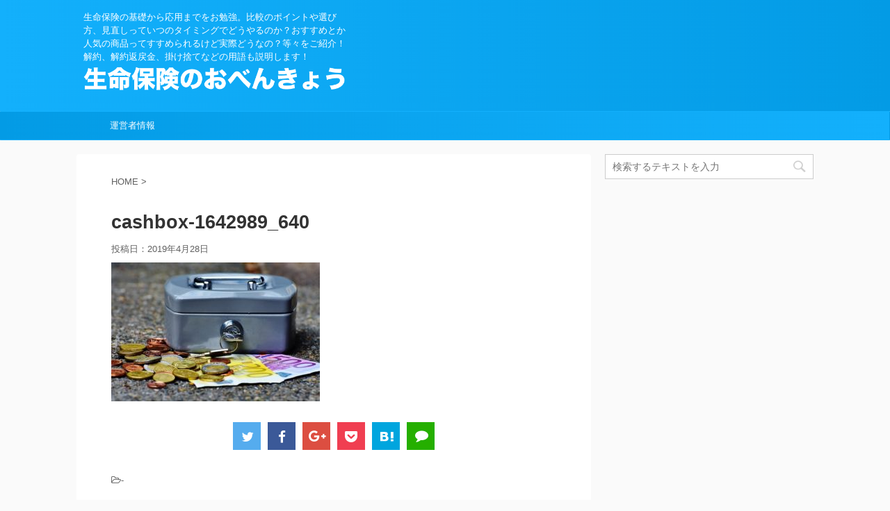

--- FILE ---
content_type: text/html; charset=UTF-8
request_url: https://hokennoobenkyou.com/%E7%94%9F%E5%91%BD%E4%BF%9D%E9%99%BA%E3%81%A7%E7%A9%8D%E7%AB%8B%E3%81%AF%E6%82%AA%E3%81%84%E6%89%8B%EF%BC%9F%E5%88%A9%E7%94%A8%E3%81%AE%E4%BB%95%E6%96%B9%E3%81%AB%E3%82%88%E3%82%8B%EF%BC%9F/cashbox-1642989_640
body_size: 15639
content:
<!DOCTYPE html>
<!--[if lt IE 7]>
<html class="ie6" dir="ltr" lang="ja" prefix="og: https://ogp.me/ns#"> <![endif]-->
<!--[if IE 7]>
<html class="i7" dir="ltr" lang="ja" prefix="og: https://ogp.me/ns#"> <![endif]-->
<!--[if IE 8]>
<html class="ie" dir="ltr" lang="ja" prefix="og: https://ogp.me/ns#"> <![endif]-->
<!--[if gt IE 8]><!-->
<html dir="ltr" lang="ja" prefix="og: https://ogp.me/ns#" class="">
	<!--<![endif]-->
	<head prefix="og: http://ogp.me/ns# fb: http://ogp.me/ns/fb# article: http://ogp.me/ns/article#">
		<meta charset="UTF-8" >
		<meta name="viewport" content="width=device-width,initial-scale=1.0,user-scalable=no,viewport-fit=cover">
		<meta name="format-detection" content="telephone=no" >
		
		
		<link rel="alternate" type="application/rss+xml" title="生命保険のおべんきょう RSS Feed" href="https://hokennoobenkyou.com/feed" />
		<link rel="pingback" href="https://hokennoobenkyou.com/xmlrpc.php" >
		<!--[if lt IE 9]>
		<script src="https://hokennoobenkyou.com/wp-content/themes/affinger5/js/html5shiv.js"></script>
		<![endif]-->
				
		<!-- All in One SEO 4.9.3 - aioseo.com -->
	<meta name="robots" content="max-image-preview:large" />
	<meta name="author" content="sugar"/>
	<link rel="canonical" href="https://hokennoobenkyou.com/%e7%94%9f%e5%91%bd%e4%bf%9d%e9%99%ba%e3%81%a7%e7%a9%8d%e7%ab%8b%e3%81%af%e6%82%aa%e3%81%84%e6%89%8b%ef%bc%9f%e5%88%a9%e7%94%a8%e3%81%ae%e4%bb%95%e6%96%b9%e3%81%ab%e3%82%88%e3%82%8b%ef%bc%9f/cashbox-1642989_640" />
	<meta name="generator" content="All in One SEO (AIOSEO) 4.9.3" />
		<meta property="og:locale" content="ja_JP" />
		<meta property="og:site_name" content="生命保険のおべんきょう | 生命保険の基礎から応用までをお勉強。比較のポイントや選び方、見直しっていつのタイミングでどうやるのか？おすすめとか人気の商品ってすすめられるけど実際どうなの？等々をご紹介！解約、解約返戻金、掛け捨てなどの用語も説明します！" />
		<meta property="og:type" content="article" />
		<meta property="og:title" content="cashbox-1642989_640 | 生命保険のおべんきょう" />
		<meta property="og:url" content="https://hokennoobenkyou.com/%e7%94%9f%e5%91%bd%e4%bf%9d%e9%99%ba%e3%81%a7%e7%a9%8d%e7%ab%8b%e3%81%af%e6%82%aa%e3%81%84%e6%89%8b%ef%bc%9f%e5%88%a9%e7%94%a8%e3%81%ae%e4%bb%95%e6%96%b9%e3%81%ab%e3%82%88%e3%82%8b%ef%bc%9f/cashbox-1642989_640" />
		<meta property="article:published_time" content="2019-04-28T03:08:24+00:00" />
		<meta property="article:modified_time" content="2019-04-28T03:08:24+00:00" />
		<meta name="twitter:card" content="summary_large_image" />
		<meta name="twitter:title" content="cashbox-1642989_640 | 生命保険のおべんきょう" />
		<script type="application/ld+json" class="aioseo-schema">
			{"@context":"https:\/\/schema.org","@graph":[{"@type":"BreadcrumbList","@id":"https:\/\/hokennoobenkyou.com\/%e7%94%9f%e5%91%bd%e4%bf%9d%e9%99%ba%e3%81%a7%e7%a9%8d%e7%ab%8b%e3%81%af%e6%82%aa%e3%81%84%e6%89%8b%ef%bc%9f%e5%88%a9%e7%94%a8%e3%81%ae%e4%bb%95%e6%96%b9%e3%81%ab%e3%82%88%e3%82%8b%ef%bc%9f\/cashbox-1642989_640#breadcrumblist","itemListElement":[{"@type":"ListItem","@id":"https:\/\/hokennoobenkyou.com#listItem","position":1,"name":"\u5bb6","item":"https:\/\/hokennoobenkyou.com","nextItem":{"@type":"ListItem","@id":"https:\/\/hokennoobenkyou.com\/%e7%94%9f%e5%91%bd%e4%bf%9d%e9%99%ba%e3%81%a7%e7%a9%8d%e7%ab%8b%e3%81%af%e6%82%aa%e3%81%84%e6%89%8b%ef%bc%9f%e5%88%a9%e7%94%a8%e3%81%ae%e4%bb%95%e6%96%b9%e3%81%ab%e3%82%88%e3%82%8b%ef%bc%9f\/cashbox-1642989_640#listItem","name":"cashbox-1642989_640"}},{"@type":"ListItem","@id":"https:\/\/hokennoobenkyou.com\/%e7%94%9f%e5%91%bd%e4%bf%9d%e9%99%ba%e3%81%a7%e7%a9%8d%e7%ab%8b%e3%81%af%e6%82%aa%e3%81%84%e6%89%8b%ef%bc%9f%e5%88%a9%e7%94%a8%e3%81%ae%e4%bb%95%e6%96%b9%e3%81%ab%e3%82%88%e3%82%8b%ef%bc%9f\/cashbox-1642989_640#listItem","position":2,"name":"cashbox-1642989_640","previousItem":{"@type":"ListItem","@id":"https:\/\/hokennoobenkyou.com#listItem","name":"\u5bb6"}}]},{"@type":"ItemPage","@id":"https:\/\/hokennoobenkyou.com\/%e7%94%9f%e5%91%bd%e4%bf%9d%e9%99%ba%e3%81%a7%e7%a9%8d%e7%ab%8b%e3%81%af%e6%82%aa%e3%81%84%e6%89%8b%ef%bc%9f%e5%88%a9%e7%94%a8%e3%81%ae%e4%bb%95%e6%96%b9%e3%81%ab%e3%82%88%e3%82%8b%ef%bc%9f\/cashbox-1642989_640#itempage","url":"https:\/\/hokennoobenkyou.com\/%e7%94%9f%e5%91%bd%e4%bf%9d%e9%99%ba%e3%81%a7%e7%a9%8d%e7%ab%8b%e3%81%af%e6%82%aa%e3%81%84%e6%89%8b%ef%bc%9f%e5%88%a9%e7%94%a8%e3%81%ae%e4%bb%95%e6%96%b9%e3%81%ab%e3%82%88%e3%82%8b%ef%bc%9f\/cashbox-1642989_640","name":"cashbox-1642989_640 | \u751f\u547d\u4fdd\u967a\u306e\u304a\u3079\u3093\u304d\u3087\u3046","inLanguage":"ja","isPartOf":{"@id":"https:\/\/hokennoobenkyou.com\/#website"},"breadcrumb":{"@id":"https:\/\/hokennoobenkyou.com\/%e7%94%9f%e5%91%bd%e4%bf%9d%e9%99%ba%e3%81%a7%e7%a9%8d%e7%ab%8b%e3%81%af%e6%82%aa%e3%81%84%e6%89%8b%ef%bc%9f%e5%88%a9%e7%94%a8%e3%81%ae%e4%bb%95%e6%96%b9%e3%81%ab%e3%82%88%e3%82%8b%ef%bc%9f\/cashbox-1642989_640#breadcrumblist"},"author":{"@id":"https:\/\/hokennoobenkyou.com\/author\/sugar#author"},"creator":{"@id":"https:\/\/hokennoobenkyou.com\/author\/sugar#author"},"datePublished":"2019-04-28T12:08:24+09:00","dateModified":"2019-04-28T12:08:24+09:00"},{"@type":"Organization","@id":"https:\/\/hokennoobenkyou.com\/#organization","name":"\u751f\u547d\u4fdd\u967a\u306e\u304a\u3079\u3093\u304d\u3087\u3046","description":"\u751f\u547d\u4fdd\u967a\u306e\u57fa\u790e\u304b\u3089\u5fdc\u7528\u307e\u3067\u3092\u304a\u52c9\u5f37\u3002\u6bd4\u8f03\u306e\u30dd\u30a4\u30f3\u30c8\u3084\u9078\u3073\u65b9\u3001\u898b\u76f4\u3057\u3063\u3066\u3044\u3064\u306e\u30bf\u30a4\u30df\u30f3\u30b0\u3067\u3069\u3046\u3084\u308b\u306e\u304b\uff1f\u304a\u3059\u3059\u3081\u3068\u304b\u4eba\u6c17\u306e\u5546\u54c1\u3063\u3066\u3059\u3059\u3081\u3089\u308c\u308b\u3051\u3069\u5b9f\u969b\u3069\u3046\u306a\u306e\uff1f\u7b49\u3005\u3092\u3054\u7d39\u4ecb\uff01\u89e3\u7d04\u3001\u89e3\u7d04\u8fd4\u623b\u91d1\u3001\u639b\u3051\u6368\u3066\u306a\u3069\u306e\u7528\u8a9e\u3082\u8aac\u660e\u3057\u307e\u3059\uff01","url":"https:\/\/hokennoobenkyou.com\/"},{"@type":"Person","@id":"https:\/\/hokennoobenkyou.com\/author\/sugar#author","url":"https:\/\/hokennoobenkyou.com\/author\/sugar","name":"sugar","image":{"@type":"ImageObject","@id":"https:\/\/hokennoobenkyou.com\/%e7%94%9f%e5%91%bd%e4%bf%9d%e9%99%ba%e3%81%a7%e7%a9%8d%e7%ab%8b%e3%81%af%e6%82%aa%e3%81%84%e6%89%8b%ef%bc%9f%e5%88%a9%e7%94%a8%e3%81%ae%e4%bb%95%e6%96%b9%e3%81%ab%e3%82%88%e3%82%8b%ef%bc%9f\/cashbox-1642989_640#authorImage","url":"https:\/\/secure.gravatar.com\/avatar\/19e7ab058d953a14ec24bd5f29152fa7?s=96&r=g","width":96,"height":96,"caption":"sugar"}},{"@type":"WebSite","@id":"https:\/\/hokennoobenkyou.com\/#website","url":"https:\/\/hokennoobenkyou.com\/","name":"\u751f\u547d\u4fdd\u967a\u306e\u304a\u3079\u3093\u304d\u3087\u3046","description":"\u751f\u547d\u4fdd\u967a\u306e\u57fa\u790e\u304b\u3089\u5fdc\u7528\u307e\u3067\u3092\u304a\u52c9\u5f37\u3002\u6bd4\u8f03\u306e\u30dd\u30a4\u30f3\u30c8\u3084\u9078\u3073\u65b9\u3001\u898b\u76f4\u3057\u3063\u3066\u3044\u3064\u306e\u30bf\u30a4\u30df\u30f3\u30b0\u3067\u3069\u3046\u3084\u308b\u306e\u304b\uff1f\u304a\u3059\u3059\u3081\u3068\u304b\u4eba\u6c17\u306e\u5546\u54c1\u3063\u3066\u3059\u3059\u3081\u3089\u308c\u308b\u3051\u3069\u5b9f\u969b\u3069\u3046\u306a\u306e\uff1f\u7b49\u3005\u3092\u3054\u7d39\u4ecb\uff01\u89e3\u7d04\u3001\u89e3\u7d04\u8fd4\u623b\u91d1\u3001\u639b\u3051\u6368\u3066\u306a\u3069\u306e\u7528\u8a9e\u3082\u8aac\u660e\u3057\u307e\u3059\uff01","inLanguage":"ja","publisher":{"@id":"https:\/\/hokennoobenkyou.com\/#organization"}}]}
		</script>
		<!-- All in One SEO -->

<title>cashbox-1642989_640 | 生命保険のおべんきょう</title>
<link rel='dns-prefetch' href='//ajax.googleapis.com' />
<script type="text/javascript">
/* <![CDATA[ */
window._wpemojiSettings = {"baseUrl":"https:\/\/s.w.org\/images\/core\/emoji\/15.0.3\/72x72\/","ext":".png","svgUrl":"https:\/\/s.w.org\/images\/core\/emoji\/15.0.3\/svg\/","svgExt":".svg","source":{"concatemoji":"https:\/\/hokennoobenkyou.com\/wp-includes\/js\/wp-emoji-release.min.js?ver=6.5.2"}};
/*! This file is auto-generated */
!function(i,n){var o,s,e;function c(e){try{var t={supportTests:e,timestamp:(new Date).valueOf()};sessionStorage.setItem(o,JSON.stringify(t))}catch(e){}}function p(e,t,n){e.clearRect(0,0,e.canvas.width,e.canvas.height),e.fillText(t,0,0);var t=new Uint32Array(e.getImageData(0,0,e.canvas.width,e.canvas.height).data),r=(e.clearRect(0,0,e.canvas.width,e.canvas.height),e.fillText(n,0,0),new Uint32Array(e.getImageData(0,0,e.canvas.width,e.canvas.height).data));return t.every(function(e,t){return e===r[t]})}function u(e,t,n){switch(t){case"flag":return n(e,"\ud83c\udff3\ufe0f\u200d\u26a7\ufe0f","\ud83c\udff3\ufe0f\u200b\u26a7\ufe0f")?!1:!n(e,"\ud83c\uddfa\ud83c\uddf3","\ud83c\uddfa\u200b\ud83c\uddf3")&&!n(e,"\ud83c\udff4\udb40\udc67\udb40\udc62\udb40\udc65\udb40\udc6e\udb40\udc67\udb40\udc7f","\ud83c\udff4\u200b\udb40\udc67\u200b\udb40\udc62\u200b\udb40\udc65\u200b\udb40\udc6e\u200b\udb40\udc67\u200b\udb40\udc7f");case"emoji":return!n(e,"\ud83d\udc26\u200d\u2b1b","\ud83d\udc26\u200b\u2b1b")}return!1}function f(e,t,n){var r="undefined"!=typeof WorkerGlobalScope&&self instanceof WorkerGlobalScope?new OffscreenCanvas(300,150):i.createElement("canvas"),a=r.getContext("2d",{willReadFrequently:!0}),o=(a.textBaseline="top",a.font="600 32px Arial",{});return e.forEach(function(e){o[e]=t(a,e,n)}),o}function t(e){var t=i.createElement("script");t.src=e,t.defer=!0,i.head.appendChild(t)}"undefined"!=typeof Promise&&(o="wpEmojiSettingsSupports",s=["flag","emoji"],n.supports={everything:!0,everythingExceptFlag:!0},e=new Promise(function(e){i.addEventListener("DOMContentLoaded",e,{once:!0})}),new Promise(function(t){var n=function(){try{var e=JSON.parse(sessionStorage.getItem(o));if("object"==typeof e&&"number"==typeof e.timestamp&&(new Date).valueOf()<e.timestamp+604800&&"object"==typeof e.supportTests)return e.supportTests}catch(e){}return null}();if(!n){if("undefined"!=typeof Worker&&"undefined"!=typeof OffscreenCanvas&&"undefined"!=typeof URL&&URL.createObjectURL&&"undefined"!=typeof Blob)try{var e="postMessage("+f.toString()+"("+[JSON.stringify(s),u.toString(),p.toString()].join(",")+"));",r=new Blob([e],{type:"text/javascript"}),a=new Worker(URL.createObjectURL(r),{name:"wpTestEmojiSupports"});return void(a.onmessage=function(e){c(n=e.data),a.terminate(),t(n)})}catch(e){}c(n=f(s,u,p))}t(n)}).then(function(e){for(var t in e)n.supports[t]=e[t],n.supports.everything=n.supports.everything&&n.supports[t],"flag"!==t&&(n.supports.everythingExceptFlag=n.supports.everythingExceptFlag&&n.supports[t]);n.supports.everythingExceptFlag=n.supports.everythingExceptFlag&&!n.supports.flag,n.DOMReady=!1,n.readyCallback=function(){n.DOMReady=!0}}).then(function(){return e}).then(function(){var e;n.supports.everything||(n.readyCallback(),(e=n.source||{}).concatemoji?t(e.concatemoji):e.wpemoji&&e.twemoji&&(t(e.twemoji),t(e.wpemoji)))}))}((window,document),window._wpemojiSettings);
/* ]]> */
</script>
<style id='wp-emoji-styles-inline-css' type='text/css'>

	img.wp-smiley, img.emoji {
		display: inline !important;
		border: none !important;
		box-shadow: none !important;
		height: 1em !important;
		width: 1em !important;
		margin: 0 0.07em !important;
		vertical-align: -0.1em !important;
		background: none !important;
		padding: 0 !important;
	}
</style>
<link rel='stylesheet' id='wp-block-library-css' href='https://hokennoobenkyou.com/wp-includes/css/dist/block-library/style.min.css?ver=6.5.2' type='text/css' media='all' />
<link rel='stylesheet' id='aioseo/css/src/vue/standalone/blocks/table-of-contents/global.scss-css' href='https://hokennoobenkyou.com/wp-content/plugins/all-in-one-seo-pack/dist/Lite/assets/css/table-of-contents/global.e90f6d47.css?ver=4.9.3' type='text/css' media='all' />
<style id='classic-theme-styles-inline-css' type='text/css'>
/*! This file is auto-generated */
.wp-block-button__link{color:#fff;background-color:#32373c;border-radius:9999px;box-shadow:none;text-decoration:none;padding:calc(.667em + 2px) calc(1.333em + 2px);font-size:1.125em}.wp-block-file__button{background:#32373c;color:#fff;text-decoration:none}
</style>
<style id='global-styles-inline-css' type='text/css'>
body{--wp--preset--color--black: #000000;--wp--preset--color--cyan-bluish-gray: #abb8c3;--wp--preset--color--white: #ffffff;--wp--preset--color--pale-pink: #f78da7;--wp--preset--color--vivid-red: #cf2e2e;--wp--preset--color--luminous-vivid-orange: #ff6900;--wp--preset--color--luminous-vivid-amber: #fcb900;--wp--preset--color--light-green-cyan: #7bdcb5;--wp--preset--color--vivid-green-cyan: #00d084;--wp--preset--color--pale-cyan-blue: #8ed1fc;--wp--preset--color--vivid-cyan-blue: #0693e3;--wp--preset--color--vivid-purple: #9b51e0;--wp--preset--gradient--vivid-cyan-blue-to-vivid-purple: linear-gradient(135deg,rgba(6,147,227,1) 0%,rgb(155,81,224) 100%);--wp--preset--gradient--light-green-cyan-to-vivid-green-cyan: linear-gradient(135deg,rgb(122,220,180) 0%,rgb(0,208,130) 100%);--wp--preset--gradient--luminous-vivid-amber-to-luminous-vivid-orange: linear-gradient(135deg,rgba(252,185,0,1) 0%,rgba(255,105,0,1) 100%);--wp--preset--gradient--luminous-vivid-orange-to-vivid-red: linear-gradient(135deg,rgba(255,105,0,1) 0%,rgb(207,46,46) 100%);--wp--preset--gradient--very-light-gray-to-cyan-bluish-gray: linear-gradient(135deg,rgb(238,238,238) 0%,rgb(169,184,195) 100%);--wp--preset--gradient--cool-to-warm-spectrum: linear-gradient(135deg,rgb(74,234,220) 0%,rgb(151,120,209) 20%,rgb(207,42,186) 40%,rgb(238,44,130) 60%,rgb(251,105,98) 80%,rgb(254,248,76) 100%);--wp--preset--gradient--blush-light-purple: linear-gradient(135deg,rgb(255,206,236) 0%,rgb(152,150,240) 100%);--wp--preset--gradient--blush-bordeaux: linear-gradient(135deg,rgb(254,205,165) 0%,rgb(254,45,45) 50%,rgb(107,0,62) 100%);--wp--preset--gradient--luminous-dusk: linear-gradient(135deg,rgb(255,203,112) 0%,rgb(199,81,192) 50%,rgb(65,88,208) 100%);--wp--preset--gradient--pale-ocean: linear-gradient(135deg,rgb(255,245,203) 0%,rgb(182,227,212) 50%,rgb(51,167,181) 100%);--wp--preset--gradient--electric-grass: linear-gradient(135deg,rgb(202,248,128) 0%,rgb(113,206,126) 100%);--wp--preset--gradient--midnight: linear-gradient(135deg,rgb(2,3,129) 0%,rgb(40,116,252) 100%);--wp--preset--font-size--small: 13px;--wp--preset--font-size--medium: 20px;--wp--preset--font-size--large: 36px;--wp--preset--font-size--x-large: 42px;--wp--preset--spacing--20: 0.44rem;--wp--preset--spacing--30: 0.67rem;--wp--preset--spacing--40: 1rem;--wp--preset--spacing--50: 1.5rem;--wp--preset--spacing--60: 2.25rem;--wp--preset--spacing--70: 3.38rem;--wp--preset--spacing--80: 5.06rem;--wp--preset--shadow--natural: 6px 6px 9px rgba(0, 0, 0, 0.2);--wp--preset--shadow--deep: 12px 12px 50px rgba(0, 0, 0, 0.4);--wp--preset--shadow--sharp: 6px 6px 0px rgba(0, 0, 0, 0.2);--wp--preset--shadow--outlined: 6px 6px 0px -3px rgba(255, 255, 255, 1), 6px 6px rgba(0, 0, 0, 1);--wp--preset--shadow--crisp: 6px 6px 0px rgba(0, 0, 0, 1);}:where(.is-layout-flex){gap: 0.5em;}:where(.is-layout-grid){gap: 0.5em;}body .is-layout-flow > .alignleft{float: left;margin-inline-start: 0;margin-inline-end: 2em;}body .is-layout-flow > .alignright{float: right;margin-inline-start: 2em;margin-inline-end: 0;}body .is-layout-flow > .aligncenter{margin-left: auto !important;margin-right: auto !important;}body .is-layout-constrained > .alignleft{float: left;margin-inline-start: 0;margin-inline-end: 2em;}body .is-layout-constrained > .alignright{float: right;margin-inline-start: 2em;margin-inline-end: 0;}body .is-layout-constrained > .aligncenter{margin-left: auto !important;margin-right: auto !important;}body .is-layout-constrained > :where(:not(.alignleft):not(.alignright):not(.alignfull)){max-width: var(--wp--style--global--content-size);margin-left: auto !important;margin-right: auto !important;}body .is-layout-constrained > .alignwide{max-width: var(--wp--style--global--wide-size);}body .is-layout-flex{display: flex;}body .is-layout-flex{flex-wrap: wrap;align-items: center;}body .is-layout-flex > *{margin: 0;}body .is-layout-grid{display: grid;}body .is-layout-grid > *{margin: 0;}:where(.wp-block-columns.is-layout-flex){gap: 2em;}:where(.wp-block-columns.is-layout-grid){gap: 2em;}:where(.wp-block-post-template.is-layout-flex){gap: 1.25em;}:where(.wp-block-post-template.is-layout-grid){gap: 1.25em;}.has-black-color{color: var(--wp--preset--color--black) !important;}.has-cyan-bluish-gray-color{color: var(--wp--preset--color--cyan-bluish-gray) !important;}.has-white-color{color: var(--wp--preset--color--white) !important;}.has-pale-pink-color{color: var(--wp--preset--color--pale-pink) !important;}.has-vivid-red-color{color: var(--wp--preset--color--vivid-red) !important;}.has-luminous-vivid-orange-color{color: var(--wp--preset--color--luminous-vivid-orange) !important;}.has-luminous-vivid-amber-color{color: var(--wp--preset--color--luminous-vivid-amber) !important;}.has-light-green-cyan-color{color: var(--wp--preset--color--light-green-cyan) !important;}.has-vivid-green-cyan-color{color: var(--wp--preset--color--vivid-green-cyan) !important;}.has-pale-cyan-blue-color{color: var(--wp--preset--color--pale-cyan-blue) !important;}.has-vivid-cyan-blue-color{color: var(--wp--preset--color--vivid-cyan-blue) !important;}.has-vivid-purple-color{color: var(--wp--preset--color--vivid-purple) !important;}.has-black-background-color{background-color: var(--wp--preset--color--black) !important;}.has-cyan-bluish-gray-background-color{background-color: var(--wp--preset--color--cyan-bluish-gray) !important;}.has-white-background-color{background-color: var(--wp--preset--color--white) !important;}.has-pale-pink-background-color{background-color: var(--wp--preset--color--pale-pink) !important;}.has-vivid-red-background-color{background-color: var(--wp--preset--color--vivid-red) !important;}.has-luminous-vivid-orange-background-color{background-color: var(--wp--preset--color--luminous-vivid-orange) !important;}.has-luminous-vivid-amber-background-color{background-color: var(--wp--preset--color--luminous-vivid-amber) !important;}.has-light-green-cyan-background-color{background-color: var(--wp--preset--color--light-green-cyan) !important;}.has-vivid-green-cyan-background-color{background-color: var(--wp--preset--color--vivid-green-cyan) !important;}.has-pale-cyan-blue-background-color{background-color: var(--wp--preset--color--pale-cyan-blue) !important;}.has-vivid-cyan-blue-background-color{background-color: var(--wp--preset--color--vivid-cyan-blue) !important;}.has-vivid-purple-background-color{background-color: var(--wp--preset--color--vivid-purple) !important;}.has-black-border-color{border-color: var(--wp--preset--color--black) !important;}.has-cyan-bluish-gray-border-color{border-color: var(--wp--preset--color--cyan-bluish-gray) !important;}.has-white-border-color{border-color: var(--wp--preset--color--white) !important;}.has-pale-pink-border-color{border-color: var(--wp--preset--color--pale-pink) !important;}.has-vivid-red-border-color{border-color: var(--wp--preset--color--vivid-red) !important;}.has-luminous-vivid-orange-border-color{border-color: var(--wp--preset--color--luminous-vivid-orange) !important;}.has-luminous-vivid-amber-border-color{border-color: var(--wp--preset--color--luminous-vivid-amber) !important;}.has-light-green-cyan-border-color{border-color: var(--wp--preset--color--light-green-cyan) !important;}.has-vivid-green-cyan-border-color{border-color: var(--wp--preset--color--vivid-green-cyan) !important;}.has-pale-cyan-blue-border-color{border-color: var(--wp--preset--color--pale-cyan-blue) !important;}.has-vivid-cyan-blue-border-color{border-color: var(--wp--preset--color--vivid-cyan-blue) !important;}.has-vivid-purple-border-color{border-color: var(--wp--preset--color--vivid-purple) !important;}.has-vivid-cyan-blue-to-vivid-purple-gradient-background{background: var(--wp--preset--gradient--vivid-cyan-blue-to-vivid-purple) !important;}.has-light-green-cyan-to-vivid-green-cyan-gradient-background{background: var(--wp--preset--gradient--light-green-cyan-to-vivid-green-cyan) !important;}.has-luminous-vivid-amber-to-luminous-vivid-orange-gradient-background{background: var(--wp--preset--gradient--luminous-vivid-amber-to-luminous-vivid-orange) !important;}.has-luminous-vivid-orange-to-vivid-red-gradient-background{background: var(--wp--preset--gradient--luminous-vivid-orange-to-vivid-red) !important;}.has-very-light-gray-to-cyan-bluish-gray-gradient-background{background: var(--wp--preset--gradient--very-light-gray-to-cyan-bluish-gray) !important;}.has-cool-to-warm-spectrum-gradient-background{background: var(--wp--preset--gradient--cool-to-warm-spectrum) !important;}.has-blush-light-purple-gradient-background{background: var(--wp--preset--gradient--blush-light-purple) !important;}.has-blush-bordeaux-gradient-background{background: var(--wp--preset--gradient--blush-bordeaux) !important;}.has-luminous-dusk-gradient-background{background: var(--wp--preset--gradient--luminous-dusk) !important;}.has-pale-ocean-gradient-background{background: var(--wp--preset--gradient--pale-ocean) !important;}.has-electric-grass-gradient-background{background: var(--wp--preset--gradient--electric-grass) !important;}.has-midnight-gradient-background{background: var(--wp--preset--gradient--midnight) !important;}.has-small-font-size{font-size: var(--wp--preset--font-size--small) !important;}.has-medium-font-size{font-size: var(--wp--preset--font-size--medium) !important;}.has-large-font-size{font-size: var(--wp--preset--font-size--large) !important;}.has-x-large-font-size{font-size: var(--wp--preset--font-size--x-large) !important;}
.wp-block-navigation a:where(:not(.wp-element-button)){color: inherit;}
:where(.wp-block-post-template.is-layout-flex){gap: 1.25em;}:where(.wp-block-post-template.is-layout-grid){gap: 1.25em;}
:where(.wp-block-columns.is-layout-flex){gap: 2em;}:where(.wp-block-columns.is-layout-grid){gap: 2em;}
.wp-block-pullquote{font-size: 1.5em;line-height: 1.6;}
</style>
<link rel='stylesheet' id='wordpress-popular-posts-css-css' href='https://hokennoobenkyou.com/wp-content/plugins/wordpress-popular-posts/assets/css/wpp.css?ver=6.4.2' type='text/css' media='all' />
<link rel='stylesheet' id='normalize-css' href='https://hokennoobenkyou.com/wp-content/themes/affinger5/css/normalize.css?ver=1.5.9' type='text/css' media='all' />
<link rel='stylesheet' id='font-awesome-css' href='https://hokennoobenkyou.com/wp-content/themes/affinger5/css/fontawesome/css/font-awesome.min.css?ver=4.7.0' type='text/css' media='all' />
<link rel='stylesheet' id='st_svg-css' href='https://hokennoobenkyou.com/wp-content/themes/affinger5/st_svg/style.css?ver=6.5.2' type='text/css' media='all' />
<link rel='stylesheet' id='slick-css' href='https://hokennoobenkyou.com/wp-content/themes/affinger5/vendor/slick/slick.css?ver=1.8.0' type='text/css' media='all' />
<link rel='stylesheet' id='slick-theme-css' href='https://hokennoobenkyou.com/wp-content/themes/affinger5/vendor/slick/slick-theme.css?ver=1.8.0' type='text/css' media='all' />
<link rel='stylesheet' id='fonts-googleapis-notosansjp-css' href='//fonts.googleapis.com/earlyaccess/notosansjp.css?ver=6.5.2' type='text/css' media='all' />
<link rel='stylesheet' id='fonts-googleapis-lato700-css' href='//fonts.googleapis.com/css?family=Lato%3A700&#038;ver=6.5.2' type='text/css' media='all' />
<link rel='stylesheet' id='fonts-googleapis-montserrat-css' href='//fonts.googleapis.com/css?family=Montserrat%3A400&#038;ver=6.5.2' type='text/css' media='all' />
<link rel='stylesheet' id='style-css' href='https://hokennoobenkyou.com/wp-content/themes/affinger5/style.css?ver=6.5.2' type='text/css' media='all' />
<link rel='stylesheet' id='child-style-css' href='https://hokennoobenkyou.com/wp-content/themes/affinger5-child/style.css?ver=6.5.2' type='text/css' media='all' />
<link rel='stylesheet' id='single-css' href='https://hokennoobenkyou.com/wp-content/themes/affinger5/st-rankcss.php' type='text/css' media='all' />
<link rel='stylesheet' id='st-themecss-css' href='https://hokennoobenkyou.com/wp-content/themes/affinger5/st-themecss-loader.php?ver=6.5.2' type='text/css' media='all' />
<script type="application/json" id="wpp-json">

{"sampling_active":0,"sampling_rate":100,"ajax_url":"https:\/\/hokennoobenkyou.com\/wp-json\/wordpress-popular-posts\/v1\/popular-posts","api_url":"https:\/\/hokennoobenkyou.com\/wp-json\/wordpress-popular-posts","ID":380,"token":"f37d6334e4","lang":0,"debug":0}

</script>
<script type="text/javascript" src="https://hokennoobenkyou.com/wp-content/plugins/wordpress-popular-posts/assets/js/wpp.min.js?ver=6.4.2" id="wpp-js-js"></script>
<script type="text/javascript" src="//ajax.googleapis.com/ajax/libs/jquery/1.11.3/jquery.min.js?ver=1.11.3" id="jquery-js"></script>
<link rel="https://api.w.org/" href="https://hokennoobenkyou.com/wp-json/" /><link rel="alternate" type="application/json" href="https://hokennoobenkyou.com/wp-json/wp/v2/media/380" /><link rel='shortlink' href='https://hokennoobenkyou.com/?p=380' />
<link rel="alternate" type="application/json+oembed" href="https://hokennoobenkyou.com/wp-json/oembed/1.0/embed?url=https%3A%2F%2Fhokennoobenkyou.com%2F%25e7%2594%259f%25e5%2591%25bd%25e4%25bf%259d%25e9%2599%25ba%25e3%2581%25a7%25e7%25a9%258d%25e7%25ab%258b%25e3%2581%25af%25e6%2582%25aa%25e3%2581%2584%25e6%2589%258b%25ef%25bc%259f%25e5%2588%25a9%25e7%2594%25a8%25e3%2581%25ae%25e4%25bb%2595%25e6%2596%25b9%25e3%2581%25ab%25e3%2582%2588%25e3%2582%258b%25ef%25bc%259f%2Fcashbox-1642989_640" />
<link rel="alternate" type="text/xml+oembed" href="https://hokennoobenkyou.com/wp-json/oembed/1.0/embed?url=https%3A%2F%2Fhokennoobenkyou.com%2F%25e7%2594%259f%25e5%2591%25bd%25e4%25bf%259d%25e9%2599%25ba%25e3%2581%25a7%25e7%25a9%258d%25e7%25ab%258b%25e3%2581%25af%25e6%2582%25aa%25e3%2581%2584%25e6%2589%258b%25ef%25bc%259f%25e5%2588%25a9%25e7%2594%25a8%25e3%2581%25ae%25e4%25bb%2595%25e6%2596%25b9%25e3%2581%25ab%25e3%2582%2588%25e3%2582%258b%25ef%25bc%259f%2Fcashbox-1642989_640&#038;format=xml" />
            <style id="wpp-loading-animation-styles">@-webkit-keyframes bgslide{from{background-position-x:0}to{background-position-x:-200%}}@keyframes bgslide{from{background-position-x:0}to{background-position-x:-200%}}.wpp-widget-placeholder,.wpp-widget-block-placeholder,.wpp-shortcode-placeholder{margin:0 auto;width:60px;height:3px;background:#dd3737;background:linear-gradient(90deg,#dd3737 0%,#571313 10%,#dd3737 100%);background-size:200% auto;border-radius:3px;-webkit-animation:bgslide 1s infinite linear;animation:bgslide 1s infinite linear}</style>
            <meta name="robots" content="index, follow" />
<meta name="google-site-verification" content="120dAqBA4GfF-rIgtC0XxfCM9hE0IHYePD9DtvnncEg" />
			<script>
		(function (i, s, o, g, r, a, m) {
			i['GoogleAnalyticsObject'] = r;
			i[r] = i[r] || function () {
					(i[r].q = i[r].q || []).push(arguments)
				}, i[r].l = 1 * new Date();
			a = s.createElement(o),
				m = s.getElementsByTagName(o)[0];
			a.async = 1;
			a.src = g;
			m.parentNode.insertBefore(a, m)
		})(window, document, 'script', '//www.google-analytics.com/analytics.js', 'ga');

		ga('create', 'UA-135260927-1', 'auto');
		ga('send', 'pageview');

	</script>
					


<script>
jQuery(function(){
    jQuery('.st-btn-open').click(function(){
        jQuery(this).next('.st-slidebox').stop(true, true).slideToggle();
    });
});
</script>
	<script>
		jQuery(function(){
		jQuery('.post h2 , .h2modoki').wrapInner('<span class="st-dash-design"></span>');
		}) 
	</script>

<script>
	jQuery(function(){
		jQuery("#toc_container:not(:has(ul ul))").addClass("only-toc");
		jQuery(".st-ac-box ul:has(.cat-item)").each(function(){
			jQuery(this).addClass("st-ac-cat");
		});
	});
</script>

<script>
	jQuery(function(){
					});
</script>
			</head>
	<body class="attachment attachment-template-default single single-attachment postid-380 attachmentid-380 attachment-jpeg not-front-page" >
				<div id="st-ami">
				<div id="wrapper" class="">
				<div id="wrapper-in">
					<header id="">
						<div id="headbox-bg">
							<div class="clearfix" id="headbox">
										<nav id="s-navi" class="pcnone">
			<dl class="acordion">
				<dt class="trigger">
					<p class="acordion_button"><span class="op"><i class="fa st-svg-menu"></i></span></p>
		
					<!-- 追加メニュー -->
					
					<!-- 追加メニュー2 -->
					
						</dt>

				<dd class="acordion_tree">
					<div class="acordion_tree_content">

						

														<div class="menu-%e3%83%88%e3%83%83%e3%83%97-container"><ul id="menu-%e3%83%88%e3%83%83%e3%83%97" class="menu"><li id="menu-item-1178" class="menu-item menu-item-type-post_type menu-item-object-page menu-item-1178"><a href="https://hokennoobenkyou.com/%e9%81%8b%e5%96%b6%e8%80%85%e6%83%85%e5%a0%b1">運営者情報</a></li>
</ul></div>							<div class="clear"></div>

						
					</div>
				</dd>
			</dl>
		</nav>
										<div id="header-l">
										
            
			
				<!-- キャプション -->
				                
					              		 	 <p class="descr sitenametop">
               		     	生命保険の基礎から応用までをお勉強。比較のポイントや選び方、見直しっていつのタイミングでどうやるのか？おすすめとか人気の商品ってすすめられるけど実際どうなの？等々をご紹介！解約、解約返戻金、掛け捨てなどの用語も説明します！               			 </p>
					                    
				                
				<!-- ロゴ又はブログ名 -->
				              		  <p class="sitename"><a href="https://hokennoobenkyou.com/">
                  		                        		  <img class="sitename-bottom" alt="生命保険のおべんきょう" src="https://hokennoobenkyou.com/wp-content/uploads/2019/06/生命保険.png" >
                   		               		  </a></p>
            					<!-- ロゴ又はブログ名ここまで -->

			    
		
    									</div><!-- /#header-l -->
								<div id="header-r" class="smanone">
																		
								</div><!-- /#header-r -->
							</div><!-- /#headbox-bg -->
						</div><!-- /#headbox clearfix -->
						
						
											
<div id="gazou-wide">
			<div id="st-menubox">
			<div id="st-menuwide">
				<nav class="smanone clearfix"><ul id="menu-%e3%83%88%e3%83%83%e3%83%97-1" class="menu"><li class="menu-item menu-item-type-post_type menu-item-object-page menu-item-1178"><a href="https://hokennoobenkyou.com/%e9%81%8b%e5%96%b6%e8%80%85%e6%83%85%e5%a0%b1">運営者情報</a></li>
</ul></nav>			</div>
		</div>
				</div>
					
					
					</header>
					<div id="content-w">

					
					
<div id="content" class="clearfix">
	<div id="contentInner">

		<main>
			<article>
				<div id="post-380" class="st-post post-380 attachment type-attachment status-inherit hentry">

			
									

					<!--ぱんくず -->
					<div id="breadcrumb">
					<ol itemscope itemtype="http://schema.org/BreadcrumbList">
							 <li itemprop="itemListElement" itemscope
      itemtype="http://schema.org/ListItem"><a href="https://hokennoobenkyou.com" itemprop="item"><span itemprop="name">HOME</span></a> > <meta itemprop="position" content="1" /></li>
											</ol>
					</div>
					<!--/ ぱんくず -->

					<!--ループ開始 -->
										
										<p class="st-catgroup">
										</p>
									

					<h1 class="entry-title">cashbox-1642989_640</h1>

					<div class="blogbox ">
						<p><span class="kdate">
															投稿日：<time class="updated" datetime="2019-04-28T12:08:24+0900">2019年4月28日</time>
													</span></p>
					</div>

					
					<div class="mainbox">
						<div id="nocopy" ><!-- コピー禁止エリアここから -->
																										
							<div class="entry-content">
								<p class="attachment"><a href="https://hokennoobenkyou.com/wp-content/uploads/2019/04/cashbox-1642989_640.jpg"><img fetchpriority="high" decoding="async" width="300" height="200" src="https://hokennoobenkyou.com/wp-content/uploads/2019/04/cashbox-1642989_640-300x200.jpg" class="attachment-medium size-medium" alt="" srcset="https://hokennoobenkyou.com/wp-content/uploads/2019/04/cashbox-1642989_640-300x200.jpg 300w, https://hokennoobenkyou.com/wp-content/uploads/2019/04/cashbox-1642989_640.jpg 640w" sizes="(max-width: 300px) 100vw, 300px" /></a></p>
							</div>
						</div><!-- コピー禁止エリアここまで -->

												
					<div class="adbox">
				
							        
	
									<div style="padding-top:10px;">
						
							        
	
					</div>
							</div>
		
        
	

						
					</div><!-- .mainboxここまで -->

												
	<div class="sns ">
	<ul class="clearfix">
		<!--ツイートボタン-->
		<li class="twitter"> 
		<a rel="nofollow" onclick="window.open('//twitter.com/intent/tweet?url=https%3A%2F%2Fhokennoobenkyou.com%2F%25e7%2594%259f%25e5%2591%25bd%25e4%25bf%259d%25e9%2599%25ba%25e3%2581%25a7%25e7%25a9%258d%25e7%25ab%258b%25e3%2581%25af%25e6%2582%25aa%25e3%2581%2584%25e6%2589%258b%25ef%25bc%259f%25e5%2588%25a9%25e7%2594%25a8%25e3%2581%25ae%25e4%25bb%2595%25e6%2596%25b9%25e3%2581%25ab%25e3%2582%2588%25e3%2582%258b%25ef%25bc%259f%2Fcashbox-1642989_640&text=cashbox-1642989_640&tw_p=tweetbutton', '', 'width=500,height=450'); return false;"><i class="fa fa-twitter"></i><span class="snstext " >Twitter</span></a>
		</li>

		<!--シェアボタン-->      
		<li class="facebook">
		<a href="//www.facebook.com/sharer.php?src=bm&u=https%3A%2F%2Fhokennoobenkyou.com%2F%25e7%2594%259f%25e5%2591%25bd%25e4%25bf%259d%25e9%2599%25ba%25e3%2581%25a7%25e7%25a9%258d%25e7%25ab%258b%25e3%2581%25af%25e6%2582%25aa%25e3%2581%2584%25e6%2589%258b%25ef%25bc%259f%25e5%2588%25a9%25e7%2594%25a8%25e3%2581%25ae%25e4%25bb%2595%25e6%2596%25b9%25e3%2581%25ab%25e3%2582%2588%25e3%2582%258b%25ef%25bc%259f%2Fcashbox-1642989_640&t=cashbox-1642989_640" target="_blank" rel="nofollow"><i class="fa fa-facebook"></i><span class="snstext " >Share</span>
		</a>
		</li>

		<!--Google+1ボタン-->
		<li class="googleplus">
		<a href="//plus.google.com/share?url=https%3A%2F%2Fhokennoobenkyou.com%2F%25e7%2594%259f%25e5%2591%25bd%25e4%25bf%259d%25e9%2599%25ba%25e3%2581%25a7%25e7%25a9%258d%25e7%25ab%258b%25e3%2581%25af%25e6%2582%25aa%25e3%2581%2584%25e6%2589%258b%25ef%25bc%259f%25e5%2588%25a9%25e7%2594%25a8%25e3%2581%25ae%25e4%25bb%2595%25e6%2596%25b9%25e3%2581%25ab%25e3%2582%2588%25e3%2582%258b%25ef%25bc%259f%2Fcashbox-1642989_640" target="_blank" rel="nofollow"><i class="fa fa-google-plus"></i><span class="snstext " >Google+</span></a>
		</li>

		<!--ポケットボタン-->      
		<li class="pocket">
		<a rel="nofollow" onclick="window.open('//getpocket.com/edit?url=https%3A%2F%2Fhokennoobenkyou.com%2F%25e7%2594%259f%25e5%2591%25bd%25e4%25bf%259d%25e9%2599%25ba%25e3%2581%25a7%25e7%25a9%258d%25e7%25ab%258b%25e3%2581%25af%25e6%2582%25aa%25e3%2581%2584%25e6%2589%258b%25ef%25bc%259f%25e5%2588%25a9%25e7%2594%25a8%25e3%2581%25ae%25e4%25bb%2595%25e6%2596%25b9%25e3%2581%25ab%25e3%2582%2588%25e3%2582%258b%25ef%25bc%259f%2Fcashbox-1642989_640&title=cashbox-1642989_640', '', 'width=500,height=350'); return false;"><i class="fa fa-get-pocket"></i><span class="snstext " >Pocket</span></a></li>

		<!--はてブボタン-->  
		<li class="hatebu">       
			<a href="//b.hatena.ne.jp/entry/https://hokennoobenkyou.com/%e7%94%9f%e5%91%bd%e4%bf%9d%e9%99%ba%e3%81%a7%e7%a9%8d%e7%ab%8b%e3%81%af%e6%82%aa%e3%81%84%e6%89%8b%ef%bc%9f%e5%88%a9%e7%94%a8%e3%81%ae%e4%bb%95%e6%96%b9%e3%81%ab%e3%82%88%e3%82%8b%ef%bc%9f/cashbox-1642989_640" class="hatena-bookmark-button" data-hatena-bookmark-layout="simple" title="cashbox-1642989_640" rel="nofollow"><i class="fa st-svg-hateb"></i><span class="snstext " >Hatena</span>
			</a><script type="text/javascript" src="//b.st-hatena.com/js/bookmark_button.js" charset="utf-8" async="async"></script>

		</li>

		<!--LINEボタン-->   
		<li class="line">
		<a href="//line.me/R/msg/text/?cashbox-1642989_640%0Ahttps%3A%2F%2Fhokennoobenkyou.com%2F%25e7%2594%259f%25e5%2591%25bd%25e4%25bf%259d%25e9%2599%25ba%25e3%2581%25a7%25e7%25a9%258d%25e7%25ab%258b%25e3%2581%25af%25e6%2582%25aa%25e3%2581%2584%25e6%2589%258b%25ef%25bc%259f%25e5%2588%25a9%25e7%2594%25a8%25e3%2581%25ae%25e4%25bb%2595%25e6%2596%25b9%25e3%2581%25ab%25e3%2582%2588%25e3%2582%258b%25ef%25bc%259f%2Fcashbox-1642989_640" target="_blank" rel="nofollow"><i class="fa fa-comment" aria-hidden="true"></i><span class="snstext" >LINE</span></a>
		</li>     
	</ul>

	</div> 

													
													<p class="tagst">
								<i class="fa fa-folder-open-o" aria-hidden="true"></i>-<br/>
															</p>
						
					<aside>

						<p class="author" style="display:none;"><a href="https://hokennoobenkyou.com/author/sugar" title="sugar" class="vcard author"><span class="fn">author</span></a></p>
												<!--ループ終了-->
																									<!--関連記事-->
						
			<h4 class="point"><span class="point-in">関連記事</span></h4>
<div class="kanren ">
										<dl class="clearfix">
				<dt><a href="https://hokennoobenkyou.com/%e4%bf%9d%e9%99%ba%e6%96%99%e3%81%ae%e6%94%af%e6%89%95%e3%81%84%e3%81%8c%e6%bb%9e%e3%82%8b%e3%81%a8%e3%81%a9%e3%81%86%e3%81%aa%e3%82%8b%ef%bc%9f%e6%94%af%e6%89%95%e3%81%84%e3%81%8c%e3%81%8d%e3%81%a4">
													<img width="150" height="150" src="https://hokennoobenkyou.com/wp-content/uploads/2019/11/credit-squeeze-522549_1280-150x150.jpg" class="attachment-thumbnail size-thumbnail wp-post-image" alt="" decoding="async" loading="lazy" srcset="https://hokennoobenkyou.com/wp-content/uploads/2019/11/credit-squeeze-522549_1280-150x150.jpg 150w, https://hokennoobenkyou.com/wp-content/uploads/2019/11/credit-squeeze-522549_1280-100x100.jpg 100w, https://hokennoobenkyou.com/wp-content/uploads/2019/11/credit-squeeze-522549_1280-300x300.jpg 300w, https://hokennoobenkyou.com/wp-content/uploads/2019/11/credit-squeeze-522549_1280-400x400.jpg 400w, https://hokennoobenkyou.com/wp-content/uploads/2019/11/credit-squeeze-522549_1280-60x60.jpg 60w" sizes="(max-width: 150px) 100vw, 150px" />											</a></dt>
				<dd>
					
		<p class="st-catgroup itiran-category">
		<a href="https://hokennoobenkyou.com/category/%e5%9f%ba%e6%9c%ac%e7%9a%84%e3%81%aa%e7%94%a8%e8%aa%9e%e3%81%a8%e4%bb%95%e7%b5%84%e3%81%bf" title="View all posts in 基本的な用語と仕組み" rel="category tag"><span class="catname st-catid3">基本的な用語と仕組み</span></a>		</p>

					<h5 class="kanren-t">
						<a href="https://hokennoobenkyou.com/%e4%bf%9d%e9%99%ba%e6%96%99%e3%81%ae%e6%94%af%e6%89%95%e3%81%84%e3%81%8c%e6%bb%9e%e3%82%8b%e3%81%a8%e3%81%a9%e3%81%86%e3%81%aa%e3%82%8b%ef%bc%9f%e6%94%af%e6%89%95%e3%81%84%e3%81%8c%e3%81%8d%e3%81%a4">
							保険料の支払いが滞るとどうなる？支払いがきつい場合の対処法は？						</a></h5>

						<div class="st-excerpt smanone">
		<p>生命保険は一度契約をすると、基本的にはずーーーっと長いことを支払いをしていく商品です。 &nbsp; 人生で二番目に高い買い物と言われるぐらいで、月1万を30年支払いを続けると、360万円もの大金にな ... </p>
	</div>

				</dd>
			</dl>
								<dl class="clearfix">
				<dt><a href="https://hokennoobenkyou.com/%e7%94%9f%e5%91%bd%e4%bf%9d%e9%99%ba%e3%82%92%e4%bd%bf%e3%81%a3%e3%81%9f%e7%9b%b8%e7%b6%9a%e5%af%be%e7%ad%96%e3%81%a8%e3%81%af%ef%bc%9f">
													<img width="150" height="150" src="https://hokennoobenkyou.com/wp-content/uploads/2019/05/bag-3193368_640-150x150.png" class="attachment-thumbnail size-thumbnail wp-post-image" alt="" decoding="async" loading="lazy" srcset="https://hokennoobenkyou.com/wp-content/uploads/2019/05/bag-3193368_640-150x150.png 150w, https://hokennoobenkyou.com/wp-content/uploads/2019/05/bag-3193368_640-100x100.png 100w, https://hokennoobenkyou.com/wp-content/uploads/2019/05/bag-3193368_640-300x300.png 300w, https://hokennoobenkyou.com/wp-content/uploads/2019/05/bag-3193368_640-400x400.png 400w, https://hokennoobenkyou.com/wp-content/uploads/2019/05/bag-3193368_640-60x60.png 60w" sizes="(max-width: 150px) 100vw, 150px" />											</a></dt>
				<dd>
					
		<p class="st-catgroup itiran-category">
		<a href="https://hokennoobenkyou.com/category/%e7%94%9f%e5%91%bd%e4%bf%9d%e9%99%ba%e3%81%ae%e8%89%b2%e3%80%85" title="View all posts in 生命保険の色々" rel="category tag"><span class="catname st-catid2">生命保険の色々</span></a>		</p>

					<h5 class="kanren-t">
						<a href="https://hokennoobenkyou.com/%e7%94%9f%e5%91%bd%e4%bf%9d%e9%99%ba%e3%82%92%e4%bd%bf%e3%81%a3%e3%81%9f%e7%9b%b8%e7%b6%9a%e5%af%be%e7%ad%96%e3%81%a8%e3%81%af%ef%bc%9f">
							生命保険を使った相続対策とは？						</a></h5>

						<div class="st-excerpt smanone">
		<p>生命保険と相続は非常に相性の良い商品だと言われています。 これは生命保険業界だけが言っているのではなく、弁護士や税理士、相続コンサルタント等の相続問題に関わる人達も生命保険は相続対策に使えると言ってい ... </p>
	</div>

				</dd>
			</dl>
								<dl class="clearfix">
				<dt><a href="https://hokennoobenkyou.com/%e7%94%9f%e5%91%bd%e4%bf%9d%e9%99%ba%e3%81%af%e3%80%81%e3%81%86%e3%81%a4%e7%97%85%e3%81%a0%e3%81%a8%e5%85%a5%e3%82%8c%e3%81%aa%e3%81%84%ef%bc%9f%e3%81%aa%e3%81%9c%e5%85%a5%e3%82%8c%e3%81%aa%e3%81%84">
													<img width="150" height="150" src="https://hokennoobenkyou.com/wp-content/uploads/2019/09/checklist-3222079_640-150x150.jpg" class="attachment-thumbnail size-thumbnail wp-post-image" alt="" decoding="async" loading="lazy" srcset="https://hokennoobenkyou.com/wp-content/uploads/2019/09/checklist-3222079_640-150x150.jpg 150w, https://hokennoobenkyou.com/wp-content/uploads/2019/09/checklist-3222079_640-100x100.jpg 100w, https://hokennoobenkyou.com/wp-content/uploads/2019/09/checklist-3222079_640-300x300.jpg 300w, https://hokennoobenkyou.com/wp-content/uploads/2019/09/checklist-3222079_640-400x400.jpg 400w, https://hokennoobenkyou.com/wp-content/uploads/2019/09/checklist-3222079_640-60x60.jpg 60w" sizes="(max-width: 150px) 100vw, 150px" />											</a></dt>
				<dd>
					
		<p class="st-catgroup itiran-category">
		<a href="https://hokennoobenkyou.com/category/%e7%94%9f%e5%91%bd%e4%bf%9d%e9%99%ba%e3%81%ae%e8%89%b2%e3%80%85" title="View all posts in 生命保険の色々" rel="category tag"><span class="catname st-catid2">生命保険の色々</span></a>		</p>

					<h5 class="kanren-t">
						<a href="https://hokennoobenkyou.com/%e7%94%9f%e5%91%bd%e4%bf%9d%e9%99%ba%e3%81%af%e3%80%81%e3%81%86%e3%81%a4%e7%97%85%e3%81%a0%e3%81%a8%e5%85%a5%e3%82%8c%e3%81%aa%e3%81%84%ef%bc%9f%e3%81%aa%e3%81%9c%e5%85%a5%e3%82%8c%e3%81%aa%e3%81%84">
							生命保険は、うつ病だと入れない？なぜ入れない？入れる保険は？						</a></h5>

						<div class="st-excerpt smanone">
		<p>最近では「うつ病」と診断される方が多いようですね。 &nbsp; 私はうつ病に対してはあまり詳しくないので人から聞いた程度しかしりませんが、「これでうつ病って言われるの？」というぐらいの症状でもすぐに ... </p>
	</div>

				</dd>
			</dl>
								<dl class="clearfix">
				<dt><a href="https://hokennoobenkyou.com/%e5%a5%91%e7%b4%84%e3%82%92%e9%80%b2%e3%82%81%e3%82%8b%e6%96%b9%e3%82%82%e3%81%95%e3%82%8c%e3%82%8b%e6%96%b9%e3%82%82%e7%94%9f%e5%91%bd%e4%bf%9d%e9%99%ba%e3%81%ae%e7%84%a1%e8%b3%87%e6%a0%bc%e5%8b%9f">
													<img width="150" height="150" src="https://hokennoobenkyou.com/wp-content/uploads/2018/11/board-361516_1920-150x150.jpg" class="attachment-thumbnail size-thumbnail wp-post-image" alt="" decoding="async" loading="lazy" srcset="https://hokennoobenkyou.com/wp-content/uploads/2018/11/board-361516_1920-150x150.jpg 150w, https://hokennoobenkyou.com/wp-content/uploads/2018/11/board-361516_1920-100x100.jpg 100w, https://hokennoobenkyou.com/wp-content/uploads/2018/11/board-361516_1920-300x300.jpg 300w, https://hokennoobenkyou.com/wp-content/uploads/2018/11/board-361516_1920-400x400.jpg 400w, https://hokennoobenkyou.com/wp-content/uploads/2018/11/board-361516_1920-60x60.jpg 60w" sizes="(max-width: 150px) 100vw, 150px" />											</a></dt>
				<dd>
					
		<p class="st-catgroup itiran-category">
		<a href="https://hokennoobenkyou.com/category/%e5%9f%ba%e6%9c%ac%e7%9a%84%e3%81%aa%e7%94%a8%e8%aa%9e%e3%81%a8%e4%bb%95%e7%b5%84%e3%81%bf" title="View all posts in 基本的な用語と仕組み" rel="category tag"><span class="catname st-catid3">基本的な用語と仕組み</span></a>		</p>

					<h5 class="kanren-t">
						<a href="https://hokennoobenkyou.com/%e5%a5%91%e7%b4%84%e3%82%92%e9%80%b2%e3%82%81%e3%82%8b%e6%96%b9%e3%82%82%e3%81%95%e3%82%8c%e3%82%8b%e6%96%b9%e3%82%82%e7%94%9f%e5%91%bd%e4%bf%9d%e9%99%ba%e3%81%ae%e7%84%a1%e8%b3%87%e6%a0%bc%e5%8b%9f">
							契約を進める方もされる方も生命保険の無資格募集にご注意を！						</a></h5>

						<div class="st-excerpt smanone">
		<p>生命保険の募集資格は一般過程試験という資格に合格すると付与されます。 受験は生命保険会社(代理店ではなく商品を作っている生命保険会社)経由で申し込みをしないといけません。代理店に所属している方は代申会 ... </p>
	</div>

				</dd>
			</dl>
								<dl class="clearfix">
				<dt><a href="https://hokennoobenkyou.com/%e7%94%9f%e5%91%bd%e4%bf%9d%e9%99%ba%e3%81%ae%e4%b8%bb%e5%a5%91%e7%b4%84%e3%81%ae%e4%ba%88%e5%ae%9a%e5%88%a9%e7%8e%87%e3%81%a8%e3%81%af%e9%81%8b%e7%94%a8%e5%88%a9%e5%9b%9e%e3%82%8a%e3%81%a8%e3%81%af">
													<img width="150" height="150" src="https://hokennoobenkyou.com/wp-content/uploads/2019/02/business-2253639_640-150x150.jpg" class="attachment-thumbnail size-thumbnail wp-post-image" alt="" decoding="async" loading="lazy" srcset="https://hokennoobenkyou.com/wp-content/uploads/2019/02/business-2253639_640-150x150.jpg 150w, https://hokennoobenkyou.com/wp-content/uploads/2019/02/business-2253639_640-100x100.jpg 100w, https://hokennoobenkyou.com/wp-content/uploads/2019/02/business-2253639_640-60x60.jpg 60w" sizes="(max-width: 150px) 100vw, 150px" />											</a></dt>
				<dd>
					
		<p class="st-catgroup itiran-category">
		<a href="https://hokennoobenkyou.com/category/%e5%9f%ba%e6%9c%ac%e7%9a%84%e3%81%aa%e7%94%a8%e8%aa%9e%e3%81%a8%e4%bb%95%e7%b5%84%e3%81%bf" title="View all posts in 基本的な用語と仕組み" rel="category tag"><span class="catname st-catid3">基本的な用語と仕組み</span></a>		</p>

					<h5 class="kanren-t">
						<a href="https://hokennoobenkyou.com/%e7%94%9f%e5%91%bd%e4%bf%9d%e9%99%ba%e3%81%ae%e4%b8%bb%e5%a5%91%e7%b4%84%e3%81%ae%e4%ba%88%e5%ae%9a%e5%88%a9%e7%8e%87%e3%81%a8%e3%81%af%e9%81%8b%e7%94%a8%e5%88%a9%e5%9b%9e%e3%82%8a%e3%81%a8%e3%81%af">
							生命保険の主契約の予定利率とは運用利回りとは異なる？						</a></h5>

						<div class="st-excerpt smanone">
		<p>生命保険の商品の提案を受ける時に「この商品は予定利率は●●％だから運用もばっちりですよ！」なんて話をされたことはないでしょうか？私はこのような話を聞いたことがあります。こんな話をすると積立系の金融商品 ... </p>
	</div>

				</dd>
			</dl>
				</div>
						<!--ページナビ-->
						<div class="p-navi clearfix">
							<dl>
																							</dl>
						</div>
					</aside>

				</div>
				<!--/post-->
			</article>
		</main>
	</div>
	<!-- /#contentInner -->
	<div id="side">
	<aside>

					<div class="side-topad">
				<div class="ad"><div id="search">
	<form method="get" id="searchform" action="https://hokennoobenkyou.com/">
		<label class="hidden" for="s">
					</label>
		<input type="text" placeholder="検索するテキストを入力" value="" name="s" id="s" />
		<input type="image" src="https://hokennoobenkyou.com/wp-content/themes/affinger5/images/search.png" alt="検索" id="searchsubmit" />
	</form>
</div>
<!-- /stinger --> </div><div class="widget_text ad"><div class="textwidget custom-html-widget"><script async src="//pagead2.googlesyndication.com/pagead/js/adsbygoogle.js"></script>
<!-- 保険のおべんきょう　ラージ -->
<ins class="adsbygoogle"
     style="display:inline-block;width:300px;height:600px"
     data-ad-client="ca-pub-5917017978796442"
     data-ad-slot="2220188989"></ins>
<script>
(adsbygoogle = window.adsbygoogle || []).push({});
</script></div></div><div class="widget_text ad"><div class="textwidget custom-html-widget"><a href="https://px.a8.net/svt/ejp?a8mat=2ZCJBX+9RVB5M+SXO+6P4K1" rel="nofollow">
<img border="0" width="300" height="250" alt="" src="https://www22.a8.net/svt/bgt?aid=180303837591&wid=006&eno=01&mid=s00000003750001125000&mc=1"></a>
<img border="0" width="1" height="1" src="https://www17.a8.net/0.gif?a8mat=2ZCJBX+9RVB5M+SXO+6P4K1" alt=""></div></div><div class="widget_text ad"><div class="textwidget custom-html-widget"><a href="https://px.a8.net/svt/ejp?a8mat=2ZCJBX+84XE9M+3VGK+609HT" rel="nofollow">
<img border="0" width="300" height="250" alt="" src="https://www25.a8.net/svt/bgt?aid=180303837492&wid=006&eno=01&mid=s00000018074001009000&mc=1"></a>
<img border="0" width="1" height="1" src="https://www15.a8.net/0.gif?a8mat=2ZCJBX+84XE9M+3VGK+609HT" alt=""></div></div><div class="widget_text ad"><div class="textwidget custom-html-widget"><script type="text/javascript">rakuten_design="slide";rakuten_affiliateId="0adcc13d.378f0c22.0adcc13e.74e9c575";rakuten_items="ranking";rakuten_genreId="0";rakuten_size="200x600";rakuten_target="_blank";rakuten_theme="gray";rakuten_border="off";rakuten_auto_mode="on";rakuten_genre_title="off";rakuten_recommend="on";rakuten_ts="1573600378018";</script><script type="text/javascript" src="https://xml.affiliate.rakuten.co.jp/widget/js/rakuten_widget.js"></script></div></div>			</div>
		
					<div class="kanren ">
										<dl class="clearfix">
				<dt><a href="https://hokennoobenkyou.com/%e7%94%9f%e5%91%bd%e4%bf%9d%e9%99%ba%e8%b2%a7%e4%b9%8f%e3%81%ab%e3%81%aa%e3%82%8b%e4%ba%ba%e3%81%af%e3%81%93%e3%81%93%e3%81%ab%e6%b0%97%e3%82%92%e3%81%a4%e3%81%91%e3%81%a6">
													<img width="150" height="150" src="https://hokennoobenkyou.com/wp-content/uploads/2020/11/piggy-bank-2889042_640-150x150.jpg" class="attachment-thumbnail size-thumbnail wp-post-image" alt="" decoding="async" loading="lazy" srcset="https://hokennoobenkyou.com/wp-content/uploads/2020/11/piggy-bank-2889042_640-150x150.jpg 150w, https://hokennoobenkyou.com/wp-content/uploads/2020/11/piggy-bank-2889042_640-100x100.jpg 100w, https://hokennoobenkyou.com/wp-content/uploads/2020/11/piggy-bank-2889042_640-300x300.jpg 300w, https://hokennoobenkyou.com/wp-content/uploads/2020/11/piggy-bank-2889042_640-60x60.jpg 60w" sizes="(max-width: 150px) 100vw, 150px" />											</a></dt>
				<dd>
					
		<p class="st-catgroup itiran-category">
		<a href="https://hokennoobenkyou.com/category/%e7%94%9f%e5%91%bd%e4%bf%9d%e9%99%ba%e3%81%ae%e9%81%b8%e3%81%b3%e6%96%b9" title="View all posts in 生命保険の選び方" rel="category tag"><span class="catname st-catid4">生命保険の選び方</span></a>		</p>

						<div class="blog_info">
					<p>2020/11/04</p>
			</div>
					<h5 class="kanren-t"><a href="https://hokennoobenkyou.com/%e7%94%9f%e5%91%bd%e4%bf%9d%e9%99%ba%e8%b2%a7%e4%b9%8f%e3%81%ab%e3%81%aa%e3%82%8b%e4%ba%ba%e3%81%af%e3%81%93%e3%81%93%e3%81%ab%e6%b0%97%e3%82%92%e3%81%a4%e3%81%91%e3%81%a6">生命保険貧乏になる人はここに気をつけて</a></h5>

			
				</dd>
			</dl>
								<dl class="clearfix">
				<dt><a href="https://hokennoobenkyou.com/%e7%94%9f%e5%91%bd%e4%bf%9d%e9%99%ba%e3%82%84%e5%8c%bb%e7%99%82%e4%bf%9d%e9%99%ba%e3%81%ae%e5%bf%85%e8%a6%81%e9%a1%8d%e3%81%ae%e8%80%83%e3%81%88%e6%96%b9">
													<img width="150" height="150" src="https://hokennoobenkyou.com/wp-content/uploads/2020/06/money-2696228_640-150x150.jpg" class="attachment-thumbnail size-thumbnail wp-post-image" alt="" decoding="async" loading="lazy" srcset="https://hokennoobenkyou.com/wp-content/uploads/2020/06/money-2696228_640-150x150.jpg 150w, https://hokennoobenkyou.com/wp-content/uploads/2020/06/money-2696228_640-100x100.jpg 100w, https://hokennoobenkyou.com/wp-content/uploads/2020/06/money-2696228_640-300x300.jpg 300w, https://hokennoobenkyou.com/wp-content/uploads/2020/06/money-2696228_640-60x60.jpg 60w" sizes="(max-width: 150px) 100vw, 150px" />											</a></dt>
				<dd>
					
		<p class="st-catgroup itiran-category">
		<a href="https://hokennoobenkyou.com/category/%e7%94%9f%e5%91%bd%e4%bf%9d%e9%99%ba%e3%81%ae%e9%81%b8%e3%81%b3%e6%96%b9" title="View all posts in 生命保険の選び方" rel="category tag"><span class="catname st-catid4">生命保険の選び方</span></a>		</p>

						<div class="blog_info">
					<p>2020/06/03</p>
			</div>
					<h5 class="kanren-t"><a href="https://hokennoobenkyou.com/%e7%94%9f%e5%91%bd%e4%bf%9d%e9%99%ba%e3%82%84%e5%8c%bb%e7%99%82%e4%bf%9d%e9%99%ba%e3%81%ae%e5%bf%85%e8%a6%81%e9%a1%8d%e3%81%ae%e8%80%83%e3%81%88%e6%96%b9">生命保険や医療保険の必要額の考え方</a></h5>

			
				</dd>
			</dl>
								<dl class="clearfix">
				<dt><a href="https://hokennoobenkyou.com/%e5%8c%bb%e7%99%82%e4%bf%9d%e9%99%ba%e3%81%a3%e3%81%a6%e5%bf%85%e8%a6%81%e3%81%aa%e3%81%ae%ef%bc%9f%ef%bc%9f%e8%a6%81%e3%82%89%e3%81%aa%e3%81%84%e3%81%a3%e3%81%a6%e8%81%9e%e3%81%84%e3%81%9f%e3%81%91">
													<img width="150" height="150" src="https://hokennoobenkyou.com/wp-content/uploads/2019/03/contract-2779509_640-150x150.png" class="attachment-thumbnail size-thumbnail wp-post-image" alt="" decoding="async" loading="lazy" srcset="https://hokennoobenkyou.com/wp-content/uploads/2019/03/contract-2779509_640-150x150.png 150w, https://hokennoobenkyou.com/wp-content/uploads/2019/03/contract-2779509_640-100x100.png 100w, https://hokennoobenkyou.com/wp-content/uploads/2019/03/contract-2779509_640-300x300.png 300w, https://hokennoobenkyou.com/wp-content/uploads/2019/03/contract-2779509_640-400x400.png 400w, https://hokennoobenkyou.com/wp-content/uploads/2019/03/contract-2779509_640-60x60.png 60w" sizes="(max-width: 150px) 100vw, 150px" />											</a></dt>
				<dd>
					
		<p class="st-catgroup itiran-category">
		<a href="https://hokennoobenkyou.com/category/%e7%94%9f%e5%91%bd%e4%bf%9d%e9%99%ba%e3%81%ae%e5%95%86%e5%93%81" title="View all posts in 生命保険の商品" rel="category tag"><span class="catname st-catid7">生命保険の商品</span></a>		</p>

						<div class="blog_info">
					<p>2020/05/08</p>
			</div>
					<h5 class="kanren-t"><a href="https://hokennoobenkyou.com/%e5%8c%bb%e7%99%82%e4%bf%9d%e9%99%ba%e3%81%a3%e3%81%a6%e5%bf%85%e8%a6%81%e3%81%aa%e3%81%ae%ef%bc%9f%ef%bc%9f%e8%a6%81%e3%82%89%e3%81%aa%e3%81%84%e3%81%a3%e3%81%a6%e8%81%9e%e3%81%84%e3%81%9f%e3%81%91">医療保険って必要なの？？要らないって聞いたけど・・・</a></h5>

			
				</dd>
			</dl>
								<dl class="clearfix">
				<dt><a href="https://hokennoobenkyou.com/%e7%94%9f%e5%91%bd%e4%bf%9d%e9%99%ba%e3%81%ae%e5%a5%91%e7%b4%84%e8%80%85%e8%b2%b8%e4%bb%98%e5%88%b6%e5%ba%a6%e3%81%a8%e3%81%af%ef%bc%9f%e4%bf%9d%e9%99%ba%e4%bc%9a%e7%a4%be%e3%81%8b%e3%82%89%e3%81%8a">
													<img width="150" height="150" src="https://hokennoobenkyou.com/wp-content/uploads/2020/05/business-1037739_640-150x150.jpg" class="attachment-thumbnail size-thumbnail wp-post-image" alt="" decoding="async" loading="lazy" srcset="https://hokennoobenkyou.com/wp-content/uploads/2020/05/business-1037739_640-150x150.jpg 150w, https://hokennoobenkyou.com/wp-content/uploads/2020/05/business-1037739_640-100x100.jpg 100w, https://hokennoobenkyou.com/wp-content/uploads/2020/05/business-1037739_640-300x300.jpg 300w, https://hokennoobenkyou.com/wp-content/uploads/2020/05/business-1037739_640-400x400.jpg 400w, https://hokennoobenkyou.com/wp-content/uploads/2020/05/business-1037739_640-60x60.jpg 60w" sizes="(max-width: 150px) 100vw, 150px" />											</a></dt>
				<dd>
					
		<p class="st-catgroup itiran-category">
		<a href="https://hokennoobenkyou.com/category/%e7%94%9f%e5%91%bd%e4%bf%9d%e9%99%ba%e3%81%ae%e8%89%b2%e3%80%85" title="View all posts in 生命保険の色々" rel="category tag"><span class="catname st-catid2">生命保険の色々</span></a>		</p>

						<div class="blog_info">
					<p>2020/05/07</p>
			</div>
					<h5 class="kanren-t"><a href="https://hokennoobenkyou.com/%e7%94%9f%e5%91%bd%e4%bf%9d%e9%99%ba%e3%81%ae%e5%a5%91%e7%b4%84%e8%80%85%e8%b2%b8%e4%bb%98%e5%88%b6%e5%ba%a6%e3%81%a8%e3%81%af%ef%bc%9f%e4%bf%9d%e9%99%ba%e4%bc%9a%e7%a4%be%e3%81%8b%e3%82%89%e3%81%8a">生命保険の契約者貸付制度とは？保険会社からお金を借りれるの？</a></h5>

			
				</dd>
			</dl>
								<dl class="clearfix">
				<dt><a href="https://hokennoobenkyou.com/%e3%81%93%e3%81%93%e3%82%92%e3%81%8a%e3%81%95%e3%81%88%e3%81%a6%ef%bc%81%ef%bc%81%e7%94%9f%e5%91%bd%e4%bf%9d%e9%99%ba%e3%81%ae%e8%a6%8b%e7%9b%b4%e3%81%97%e3%81%ae%e3%83%9d%e3%82%a4%e3%83%b3%e3%83%88">
													<img width="150" height="150" src="https://hokennoobenkyou.com/wp-content/uploads/2020/04/ダウンロード-150x150.png" class="attachment-thumbnail size-thumbnail wp-post-image" alt="" decoding="async" loading="lazy" srcset="https://hokennoobenkyou.com/wp-content/uploads/2020/04/ダウンロード-150x150.png 150w, https://hokennoobenkyou.com/wp-content/uploads/2020/04/ダウンロード-100x100.png 100w, https://hokennoobenkyou.com/wp-content/uploads/2020/04/ダウンロード-300x300.png 300w, https://hokennoobenkyou.com/wp-content/uploads/2020/04/ダウンロード-400x400.png 400w, https://hokennoobenkyou.com/wp-content/uploads/2020/04/ダウンロード-60x60.png 60w" sizes="(max-width: 150px) 100vw, 150px" />											</a></dt>
				<dd>
					
		<p class="st-catgroup itiran-category">
		<a href="https://hokennoobenkyou.com/category/%e7%94%9f%e5%91%bd%e4%bf%9d%e9%99%ba%e3%81%ae%e9%81%b8%e3%81%b3%e6%96%b9" title="View all posts in 生命保険の選び方" rel="category tag"><span class="catname st-catid4">生命保険の選び方</span></a>		</p>

						<div class="blog_info">
					<p>2020/04/29</p>
			</div>
					<h5 class="kanren-t"><a href="https://hokennoobenkyou.com/%e3%81%93%e3%81%93%e3%82%92%e3%81%8a%e3%81%95%e3%81%88%e3%81%a6%ef%bc%81%ef%bc%81%e7%94%9f%e5%91%bd%e4%bf%9d%e9%99%ba%e3%81%ae%e8%a6%8b%e7%9b%b4%e3%81%97%e3%81%ae%e3%83%9d%e3%82%a4%e3%83%b3%e3%83%88">ここをおさえて！！生命保険の見直しのポイント！</a></h5>

			
				</dd>
			</dl>
				</div>		
					<div id="mybox">
				
<div class="ad">
<ul class="wpp-list wpp-list-with-thumbnails">
<li>
<a href="https://hokennoobenkyou.com/%e4%bb%a3%e3%82%8f%e3%82%8a%e3%81%ab%e3%81%ab%e6%9b%b8%e3%81%84%e3%81%9f%e3%82%89%e3%83%80%e3%83%a1%e3%81%aa%e3%81%ae%ef%bc%81%ef%bc%9f%e4%bb%a3%e7%ad%86%e3%81%8c%e3%83%90%e3%83%ac%e3%82%8b%e3%81%ae" title="代わりにに書いたらダメなの！？代筆がバレるのはなぜ？バレると・・・" target="_self"><img src="https://hokennoobenkyou.com/wp-content/uploads/wordpress-popular-posts/696-featured-75x75.jpg" width="75" height="75" alt="" class="wpp-thumbnail wpp_featured wpp_cached_thumb" decoding="async" loading="lazy"></a>
<a href="https://hokennoobenkyou.com/%e4%bb%a3%e3%82%8f%e3%82%8a%e3%81%ab%e3%81%ab%e6%9b%b8%e3%81%84%e3%81%9f%e3%82%89%e3%83%80%e3%83%a1%e3%81%aa%e3%81%ae%ef%bc%81%ef%bc%9f%e4%bb%a3%e7%ad%86%e3%81%8c%e3%83%90%e3%83%ac%e3%82%8b%e3%81%ae" title="代わりにに書いたらダメなの！？代筆がバレるのはなぜ？バレると・・・" class="wpp-post-title" target="_self">代わりにに書いたらダメなの！？代筆がバレるのはなぜ...</a>
 <span class="wpp-meta post-stats"><span class="wpp-views">6件のビュー</span></span>
</li>
<li>
<a href="https://hokennoobenkyou.com/%e7%94%9f%e5%91%bd%e4%bf%9d%e9%99%ba%e3%81%af%e7%97%a9%e3%81%9b%e3%81%99%e3%81%8e%e3%81%a6%e3%81%84%e3%82%8b%e3%81%a8%e5%85%a5%e3%82%8c%e3%81%aa%e3%81%84%ef%bc%9f%e5%a4%aa%e3%82%8a%e3%81%99%e3%81%8e" title="生命保険は痩せすぎていると入れない？太りすぎも入れない？" target="_self"><img src="https://hokennoobenkyou.com/wp-content/uploads/wordpress-popular-posts/235-featured-75x75.jpg" width="75" height="75" alt="" class="wpp-thumbnail wpp_featured wpp_cached_thumb" decoding="async" loading="lazy"></a>
<a href="https://hokennoobenkyou.com/%e7%94%9f%e5%91%bd%e4%bf%9d%e9%99%ba%e3%81%af%e7%97%a9%e3%81%9b%e3%81%99%e3%81%8e%e3%81%a6%e3%81%84%e3%82%8b%e3%81%a8%e5%85%a5%e3%82%8c%e3%81%aa%e3%81%84%ef%bc%9f%e5%a4%aa%e3%82%8a%e3%81%99%e3%81%8e" title="生命保険は痩せすぎていると入れない？太りすぎも入れない？" class="wpp-post-title" target="_self">生命保険は痩せすぎていると入れない？太りすぎも入れ...</a>
 <span class="wpp-meta post-stats"><span class="wpp-views">5件のビュー</span></span>
</li>
<li>
<a href="https://hokennoobenkyou.com/%e8%87%aa%e7%bd%b2%e3%81%ae%e4%bb%a3%e7%ad%86%e3%81%af%e3%81%a9%e3%81%86%e3%82%84%e3%81%a3%e3%81%a6%e3%81%b0%e3%82%8c%e3%82%8b%e3%81%ae%e3%81%8b%ef%bc%9f%ef%bc%9f%e3%81%b0%e3%82%8c%e3%81%9f%e3%82%89" title="自署の代筆はどうやってばれるのか？？ばれたらどうなるのか？" target="_self"><img src="https://hokennoobenkyou.com/wp-content/uploads/wordpress-popular-posts/935-featured-75x75.jpg" width="75" height="75" alt="" class="wpp-thumbnail wpp_featured wpp_cached_thumb" decoding="async" loading="lazy"></a>
<a href="https://hokennoobenkyou.com/%e8%87%aa%e7%bd%b2%e3%81%ae%e4%bb%a3%e7%ad%86%e3%81%af%e3%81%a9%e3%81%86%e3%82%84%e3%81%a3%e3%81%a6%e3%81%b0%e3%82%8c%e3%82%8b%e3%81%ae%e3%81%8b%ef%bc%9f%ef%bc%9f%e3%81%b0%e3%82%8c%e3%81%9f%e3%82%89" title="自署の代筆はどうやってばれるのか？？ばれたらどうなるのか？" class="wpp-post-title" target="_self">自署の代筆はどうやってばれるのか？？ばれたらどうな...</a>
 <span class="wpp-meta post-stats"><span class="wpp-views">3件のビュー</span></span>
</li>
<li>
<a href="https://hokennoobenkyou.com/%e6%ad%bb%e4%ba%a1%e4%bf%9d%e9%99%ba%e9%87%91%e5%8f%97%e5%8f%96%e4%ba%ba%e3%82%92%e8%a6%aa%e3%81%ab%e6%8c%87%e5%ae%9a%e3%81%97%e3%81%9f%e5%a0%b4%e5%90%88%e3%81%ae%e7%a8%8e%e9%87%91%e3%81%af%e4%bd%95" title="死亡保険金受取人を親に指定した場合の税金は何？いくら？" target="_self"><img src="https://hokennoobenkyou.com/wp-content/uploads/wordpress-popular-posts/1130-featured-75x75.jpg" width="75" height="75" alt="" class="wpp-thumbnail wpp_featured wpp_cached_thumb" decoding="async" loading="lazy"></a>
<a href="https://hokennoobenkyou.com/%e6%ad%bb%e4%ba%a1%e4%bf%9d%e9%99%ba%e9%87%91%e5%8f%97%e5%8f%96%e4%ba%ba%e3%82%92%e8%a6%aa%e3%81%ab%e6%8c%87%e5%ae%9a%e3%81%97%e3%81%9f%e5%a0%b4%e5%90%88%e3%81%ae%e7%a8%8e%e9%87%91%e3%81%af%e4%bd%95" title="死亡保険金受取人を親に指定した場合の税金は何？いくら？" class="wpp-post-title" target="_self">死亡保険金受取人を親に指定した場合の税金は何？いく...</a>
 <span class="wpp-meta post-stats"><span class="wpp-views">3件のビュー</span></span>
</li>
<li>
<a href="https://hokennoobenkyou.com/%e6%97%a5%e6%9c%ac%e3%81%ae%e7%94%9f%e5%91%bd%e4%bf%9d%e9%99%ba%e3%81%ab%e5%a4%96%e5%9b%bd%e4%ba%ba%e3%81%af%e5%8a%a0%e5%85%a5%e3%81%a7%e3%81%8d%e3%82%8b%e3%81%ae%e3%81%8b%ef%bc%9f%ef%bc%9f" target="_self"><img src="https://hokennoobenkyou.com/wp-content/uploads/wordpress-popular-posts/63-featured-75x75.jpg" width="75" height="75" alt="" class="wpp-thumbnail wpp_featured wpp_cached_thumb" decoding="async" loading="lazy"></a>
<a href="https://hokennoobenkyou.com/%e6%97%a5%e6%9c%ac%e3%81%ae%e7%94%9f%e5%91%bd%e4%bf%9d%e9%99%ba%e3%81%ab%e5%a4%96%e5%9b%bd%e4%ba%ba%e3%81%af%e5%8a%a0%e5%85%a5%e3%81%a7%e3%81%8d%e3%82%8b%e3%81%ae%e3%81%8b%ef%bc%9f%ef%bc%9f" class="wpp-post-title" target="_self">日本の生命保険に外国人は加入できるのか？？</a>
 <span class="wpp-meta post-stats"><span class="wpp-views">2件のビュー</span></span>
</li>
<li>
<a href="https://hokennoobenkyou.com/%e7%94%9f%e5%91%bd%e4%bf%9d%e9%99%ba%e3%81%ae%e8%bf%bd%e5%8a%a0%e5%91%8a%e7%9f%a5%e3%83%bb%e8%a3%9c%e8%b6%b3%e5%91%8a%e7%9f%a5%e3%81%a3%e3%81%a6%e4%bd%95%ef%bc%9f%e7%89%b9%e5%88%a5%e6%9d%a1%e4%bb%b6" title="生命保険の追加告知・補足告知って何？特別条件とは何？" target="_self"><img src="https://hokennoobenkyou.com/wp-content/uploads/wordpress-popular-posts/473-featured-75x75.jpg" width="75" height="75" alt="" class="wpp-thumbnail wpp_featured wpp_cached_thumb" decoding="async" loading="lazy"></a>
<a href="https://hokennoobenkyou.com/%e7%94%9f%e5%91%bd%e4%bf%9d%e9%99%ba%e3%81%ae%e8%bf%bd%e5%8a%a0%e5%91%8a%e7%9f%a5%e3%83%bb%e8%a3%9c%e8%b6%b3%e5%91%8a%e7%9f%a5%e3%81%a3%e3%81%a6%e4%bd%95%ef%bc%9f%e7%89%b9%e5%88%a5%e6%9d%a1%e4%bb%b6" title="生命保険の追加告知・補足告知って何？特別条件とは何？" class="wpp-post-title" target="_self">生命保険の追加告知・補足告知って何？特別条件とは何...</a>
 <span class="wpp-meta post-stats"><span class="wpp-views">2件のビュー</span></span>
</li>
<li>
<a href="https://hokennoobenkyou.com/%e7%94%9f%e5%91%bd%e4%bf%9d%e9%99%ba%e3%81%ae%e4%bf%9d%e5%85%a8%e6%a5%ad%e5%8b%99%e3%81%a8%e3%81%af%e3%81%a9%e3%82%93%e3%81%aa%e6%a5%ad%e5%8b%99%ef%bc%9f" target="_self"><img src="https://hokennoobenkyou.com/wp-content/uploads/wordpress-popular-posts/730-featured-75x75.jpg" width="75" height="75" alt="" class="wpp-thumbnail wpp_featured wpp_cached_thumb" decoding="async" loading="lazy"></a>
<a href="https://hokennoobenkyou.com/%e7%94%9f%e5%91%bd%e4%bf%9d%e9%99%ba%e3%81%ae%e4%bf%9d%e5%85%a8%e6%a5%ad%e5%8b%99%e3%81%a8%e3%81%af%e3%81%a9%e3%82%93%e3%81%aa%e6%a5%ad%e5%8b%99%ef%bc%9f" class="wpp-post-title" target="_self">生命保険の保全業務とはどんな業務？</a>
 <span class="wpp-meta post-stats"><span class="wpp-views">2件のビュー</span></span>
</li>
<li>
<a href="https://hokennoobenkyou.com/%e5%a5%91%e7%b4%84%e3%82%92%e9%80%b2%e3%82%81%e3%82%8b%e6%96%b9%e3%82%82%e3%81%95%e3%82%8c%e3%82%8b%e6%96%b9%e3%82%82%e7%94%9f%e5%91%bd%e4%bf%9d%e9%99%ba%e3%81%ae%e7%84%a1%e8%b3%87%e6%a0%bc%e5%8b%9f" title="契約を進める方もされる方も生命保険の無資格募集にご注意を！" target="_self"><img src="https://hokennoobenkyou.com/wp-content/uploads/wordpress-popular-posts/51-featured-75x75.jpg" width="75" height="75" alt="" class="wpp-thumbnail wpp_featured wpp_cached_thumb" decoding="async" loading="lazy"></a>
<a href="https://hokennoobenkyou.com/%e5%a5%91%e7%b4%84%e3%82%92%e9%80%b2%e3%82%81%e3%82%8b%e6%96%b9%e3%82%82%e3%81%95%e3%82%8c%e3%82%8b%e6%96%b9%e3%82%82%e7%94%9f%e5%91%bd%e4%bf%9d%e9%99%ba%e3%81%ae%e7%84%a1%e8%b3%87%e6%a0%bc%e5%8b%9f" title="契約を進める方もされる方も生命保険の無資格募集にご注意を！" class="wpp-post-title" target="_self">契約を進める方もされる方も生命保険の無資格募集にご...</a>
 <span class="wpp-meta post-stats"><span class="wpp-views">2件のビュー</span></span>
</li>
<li>
<a href="https://hokennoobenkyou.com/%e5%8f%8e%e5%85%a5%e4%bf%9d%e9%9a%9c%e4%bf%9d%e9%99%ba%e3%81%a8%e3%81%af%e3%81%a9%e3%81%ae%e3%82%88%e3%81%86%e3%81%aa%e5%95%86%e5%93%81%ef%bc%9f%e3%83%a1%e3%83%aa%e3%83%83%e3%83%88%e3%81%af%ef%bc%9f" title="収入保障保険とはどのような商品？メリットは？デメリットは？" target="_self"><img src="https://hokennoobenkyou.com/wp-content/uploads/wordpress-popular-posts/993-featured-75x75.jpg" width="75" height="75" alt="" class="wpp-thumbnail wpp_featured wpp_cached_thumb" decoding="async" loading="lazy"></a>
<a href="https://hokennoobenkyou.com/%e5%8f%8e%e5%85%a5%e4%bf%9d%e9%9a%9c%e4%bf%9d%e9%99%ba%e3%81%a8%e3%81%af%e3%81%a9%e3%81%ae%e3%82%88%e3%81%86%e3%81%aa%e5%95%86%e5%93%81%ef%bc%9f%e3%83%a1%e3%83%aa%e3%83%83%e3%83%88%e3%81%af%ef%bc%9f" title="収入保障保険とはどのような商品？メリットは？デメリットは？" class="wpp-post-title" target="_self">収入保障保険とはどのような商品？メリットは？デメリ...</a>
 <span class="wpp-meta post-stats"><span class="wpp-views">2件のビュー</span></span>
</li>
<li>
<a href="https://hokennoobenkyou.com/%e3%81%bf%e3%82%93%e3%81%aa%e5%8b%98%e9%81%95%e3%81%84%ef%bc%9f%e7%94%9f%e5%91%bd%e4%bf%9d%e9%99%ba%e3%81%af%e6%8e%9b%e3%81%91%e6%8d%a8%e3%81%a6%e3%81%8c%e4%b8%80%e7%95%aa%e3%81%8a%e5%be%97%ef%bc%9f" target="_self"><img src="https://hokennoobenkyou.com/wp-content/uploads/wordpress-popular-posts/220-featured-75x75.jpg" width="75" height="75" alt="" class="wpp-thumbnail wpp_featured wpp_cached_thumb" decoding="async" loading="lazy"></a>
<a href="https://hokennoobenkyou.com/%e3%81%bf%e3%82%93%e3%81%aa%e5%8b%98%e9%81%95%e3%81%84%ef%bc%9f%e7%94%9f%e5%91%bd%e4%bf%9d%e9%99%ba%e3%81%af%e6%8e%9b%e3%81%91%e6%8d%a8%e3%81%a6%e3%81%8c%e4%b8%80%e7%95%aa%e3%81%8a%e5%be%97%ef%bc%9f" class="wpp-post-title" target="_self">みんな勘違い？生命保険は掛け捨てが一番お得？</a>
 <span class="wpp-meta post-stats"><span class="wpp-views">1件のビュー</span></span>
</li>
</ul>
</div>
<div class="ad"><h4 class="menu_underh2"><span>カテゴリー</span></h4>
			<ul>
					<li class="cat-item cat-item-3"><a href="https://hokennoobenkyou.com/category/%e5%9f%ba%e6%9c%ac%e7%9a%84%e3%81%aa%e7%94%a8%e8%aa%9e%e3%81%a8%e4%bb%95%e7%b5%84%e3%81%bf">基本的な用語と仕組み</a>
</li>
	<li class="cat-item cat-item-1"><a href="https://hokennoobenkyou.com/category/%e6%9c%aa%e5%88%86%e9%a1%9e">未分類</a>
</li>
	<li class="cat-item cat-item-6"><a href="https://hokennoobenkyou.com/category/%e7%94%9f%e5%91%bd%e4%bf%9d%e9%99%ba%e3%81%a8%e7%a8%8e%e9%87%91">生命保険と税金</a>
</li>
	<li class="cat-item cat-item-7"><a href="https://hokennoobenkyou.com/category/%e7%94%9f%e5%91%bd%e4%bf%9d%e9%99%ba%e3%81%ae%e5%95%86%e5%93%81">生命保険の商品</a>
</li>
	<li class="cat-item cat-item-5"><a href="https://hokennoobenkyou.com/category/%e7%94%9f%e5%91%bd%e4%bf%9d%e9%99%ba%e3%81%ae%e5%a5%91%e7%b4%84%e3%83%81%e3%83%a3%e3%83%8d%e3%83%ab">生命保険の契約チャネル</a>
</li>
	<li class="cat-item cat-item-2"><a href="https://hokennoobenkyou.com/category/%e7%94%9f%e5%91%bd%e4%bf%9d%e9%99%ba%e3%81%ae%e8%89%b2%e3%80%85">生命保険の色々</a>
</li>
	<li class="cat-item cat-item-4"><a href="https://hokennoobenkyou.com/category/%e7%94%9f%e5%91%bd%e4%bf%9d%e9%99%ba%e3%81%ae%e9%81%b8%e3%81%b3%e6%96%b9">生命保険の選び方</a>
</li>
			</ul>

			</div>			</div>
		
		<div id="scrollad">
						<!--ここにgoogleアドセンスコードを貼ると規約違反になるので注意して下さい-->
			
		</div>
	</aside>
</div>
<!-- /#side -->
</div>
<!--/#content -->
</div><!-- /contentw -->
<footer>
<div id="footer">
<div id="footer-in">

	<!-- フッターのメインコンテンツ -->
	<h3 class="footerlogo">
	<!-- ロゴ又はブログ名 -->
			<a href="https://hokennoobenkyou.com/">
										生命保険のおべんきょう								</a>
		</h3>
			<p>
			<a href="https://hokennoobenkyou.com/">生命保険の基礎から応用までをお勉強。比較のポイントや選び方、見直しっていつのタイミングでどうやるのか？おすすめとか人気の商品ってすすめられるけど実際どうなの？等々をご紹介！解約、解約返戻金、掛け捨てなどの用語も説明します！</a>
		</p>
			
</div>
</div>
</footer>
</div>
<!-- /#wrapperin -->
</div>
<!-- /#wrapper -->
</div><!-- /#st-ami -->
<p class="copyr" data-copyr>Copyright&copy; 生命保険のおべんきょう ,  2026 All&ensp;Rights Reserved Powered by <a href="http://manualstinger.com/cr" rel="nofollow">AFFINGER5</a>.</p><script type="text/javascript" src="https://hokennoobenkyou.com/wp-includes/js/comment-reply.min.js?ver=6.5.2" id="comment-reply-js" async="async" data-wp-strategy="async"></script>
<script type="text/javascript" src="https://hokennoobenkyou.com/wp-content/themes/affinger5/vendor/slick/slick.js?ver=1.5.9" id="slick-js"></script>
<script type="text/javascript" id="base-js-extra">
/* <![CDATA[ */
var ST = {"expand_accordion_menu":"","sidemenu_accordion":"","is_mobile":""};
/* ]]> */
</script>
<script type="text/javascript" src="https://hokennoobenkyou.com/wp-content/themes/affinger5/js/base.js?ver=6.5.2" id="base-js"></script>
<script type="text/javascript" src="https://hokennoobenkyou.com/wp-content/themes/affinger5/js/scroll.js?ver=6.5.2" id="scroll-js"></script>
<script type="text/javascript" src="https://hokennoobenkyou.com/wp-content/themes/affinger5/js/jquery.tubular.1.0.js?ver=6.5.2" id="jquery.tubular-js"></script>
	<script>
		(function (window, document, $, undefined) {
			'use strict';

			$(function () {
				var s = $('[data-copyr]'), t = $('#footer-in');
				
				s.length && t.length && t.append(s);
			});
		}(window, window.document, jQuery));
	</script>		<div id="page-top"><a href="#wrapper" class="fa fa-angle-up"></a></div>
	</body></html>


--- FILE ---
content_type: text/html; charset=utf-8
request_url: https://www.google.com/recaptcha/api2/aframe
body_size: 268
content:
<!DOCTYPE HTML><html><head><meta http-equiv="content-type" content="text/html; charset=UTF-8"></head><body><script nonce="FMHnARoXXNJPpe4DSKfuTw">/** Anti-fraud and anti-abuse applications only. See google.com/recaptcha */ try{var clients={'sodar':'https://pagead2.googlesyndication.com/pagead/sodar?'};window.addEventListener("message",function(a){try{if(a.source===window.parent){var b=JSON.parse(a.data);var c=clients[b['id']];if(c){var d=document.createElement('img');d.src=c+b['params']+'&rc='+(localStorage.getItem("rc::a")?sessionStorage.getItem("rc::b"):"");window.document.body.appendChild(d);sessionStorage.setItem("rc::e",parseInt(sessionStorage.getItem("rc::e")||0)+1);localStorage.setItem("rc::h",'1769120108580');}}}catch(b){}});window.parent.postMessage("_grecaptcha_ready", "*");}catch(b){}</script></body></html>

--- FILE ---
content_type: text/plain
request_url: https://www.google-analytics.com/j/collect?v=1&_v=j102&a=713728592&t=pageview&_s=1&dl=https%3A%2F%2Fhokennoobenkyou.com%2F%25E7%2594%259F%25E5%2591%25BD%25E4%25BF%259D%25E9%2599%25BA%25E3%2581%25A7%25E7%25A9%258D%25E7%25AB%258B%25E3%2581%25AF%25E6%2582%25AA%25E3%2581%2584%25E6%2589%258B%25EF%25BC%259F%25E5%2588%25A9%25E7%2594%25A8%25E3%2581%25AE%25E4%25BB%2595%25E6%2596%25B9%25E3%2581%25AB%25E3%2582%2588%25E3%2582%258B%25EF%25BC%259F%2Fcashbox-1642989_640&ul=en-us%40posix&dt=cashbox-1642989_640%20%7C%20%E7%94%9F%E5%91%BD%E4%BF%9D%E9%99%BA%E3%81%AE%E3%81%8A%E3%81%B9%E3%82%93%E3%81%8D%E3%82%87%E3%81%86&sr=1280x720&vp=1280x720&_u=IEBAAEABAAAAACAAI~&jid=1376066522&gjid=2139507981&cid=522816034.1769120106&tid=UA-135260927-1&_gid=498999524.1769120106&_r=1&_slc=1&z=1631607130
body_size: -451
content:
2,cG-GPVL93THDX

--- FILE ---
content_type: application/javascript; charset=utf-8
request_url: https://mtwidget04.affiliate.rakuten.co.jp/?rakuten_design=slide&rakuten_affiliateId=0adcc13d.378f0c22.0adcc13e.74e9c575&rakuten_items=ranking&rakuten_genreId=0&rakuten_size=200x600&rakuten_pattern=V1E&rakuten_target=_blank&rakuten_theme=gray&rakuten_border=off&rakuten_auto_mode=on&rakuten_genre_title=off&rakuten_pointbackId=_RTmtlk20000070&rakuten_no_link=off&rakuten_no_afl=off&rakuten_no_logo=off&rakuten_undispGenre=off&rakuten_wmode=off&rakuten_noScrollButton=off&rakuten_bgColor=FFFFFF&rakuten_txtColor=1D54A7&rakuten_captionColor=000000&rakuten_moverColor=C00000&rakuten_recommend=on&rakuten_service_flag=ichiba&rakuten_adNetworkId=&rakuten_adNetworkUrl=&rakuten_searchKeyword=&rakuten_disableLogo=&rakuten_moverItembgColor=&rakuten_moverCaptionColor=&rakuten_slideSpeed=250&rakuten_moreInfoColor=red&rakuten_subTxtColor=&rakuten_loadingImage=auto&rakuten_imageDisplay=auto&rakuten_txtDisplay=auto&rakuten_captionDisplay=auto&rakuten_moreInfoDisplay=auto&rakuten_txtRow=auto&rakuten_captionRow=auto&rakuten_auto_interval=6000&rakuten_imageSize=auto&rakuten_slideCell=auto&rakuten_slideDirection=auto&rakuten_order=0,1,2,3&rakuten_loadingTimeout=0&rakuten_mediaId=&rakuten_measurementId=-_ver--new_18_-&rakuten_pointSiteId=&rakuten_isAdvanced=false&rakuten_isIE=false&rakuten_deviceType=PC&rakuten_itemAmount=20&rakuten_tLogFrequency=10&rakuten_timestamp=1769120106837&rakuten_optout=off&rakuten_deeplink=on&rakuten_pUrl=https%3A%2F%2Fhokennoobenkyou.com%2F%25E7%2594%259F%25E5%2591%25BD%25E4%25BF%259D%25E9%2599%25BA%25E3%2581%25A7%25E7%25A9%258D%25E7%25AB%258B%25E3%2581%25AF%25E6%2582%25AA%25E3%2581%2584%25E6%2589%258B%25EF%25BC%259F%25E5%2588%25A9%25E7%2594%25A8%25E3%2581%25AE%25E4%25BB%2595%25E6%2596%25B9%25E3%2581%25AB%25E3%2582%2588%25E3%2582%258B%25EF%25BC%259F%2Fcashbox-1642989_640&rakuten_version=20230106&rakuten_datatype=json
body_size: 2014
content:
{"query":"?rakuten_design=slide&rakuten_affiliateId=0adcc13d.378f0c22.0adcc13e.74e9c575&rakuten_items=ranking&rakuten_genreId=0&rakuten_size=200x600&rakuten_pattern=V1E&rakuten_target=_blank&rakuten_theme=gray&rakuten_border=off&rakuten_auto_mode=on&rakuten_genre_title=off&rakuten_pointbackId=_RTmtlk20000070&rakuten_no_link=off&rakuten_no_afl=off&rakuten_no_logo=off&rakuten_undispGenre=off&rakuten_wmode=off&rakuten_noScrollButton=off&rakuten_bgColor=FFFFFF&rakuten_txtColor=1D54A7&rakuten_captionColor=000000&rakuten_moverColor=C00000&rakuten_recommend=on&rakuten_service_flag=ichiba&rakuten_adNetworkId=&rakuten_adNetworkUrl=&rakuten_searchKeyword=&rakuten_disableLogo=&rakuten_moverItembgColor=&rakuten_moverCaptionColor=&rakuten_slideSpeed=250&rakuten_moreInfoColor=red&rakuten_subTxtColor=&rakuten_loadingImage=auto&rakuten_imageDisplay=auto&rakuten_txtDisplay=auto&rakuten_captionDisplay=auto&rakuten_moreInfoDisplay=auto&rakuten_txtRow=auto&rakuten_captionRow=auto&rakuten_auto_interval=6000&rakuten_imageSize=auto&rakuten_slideCell=auto&rakuten_slideDirection=auto&rakuten_order=0,1,2,3&rakuten_loadingTimeout=0&rakuten_mediaId=&rakuten_measurementId=-_ver--new_18_-&rakuten_pointSiteId=&rakuten_isAdvanced=false&rakuten_isIE=false&rakuten_deviceType=PC&rakuten_itemAmount=20&rakuten_tLogFrequency=10&rakuten_timestamp=1769120106837&rakuten_optout=off&rakuten_deeplink=on&rakuten_pUrl=https%3A%2F%2Fhokennoobenkyou.com%2F%25E7%2594%259F%25E5%2591%25BD%25E4%25BF%259D%25E9%2599%25BA%25E3%2581%25A7%25E7%25A9%258D%25E7%25AB%258B%25E3%2581%25AF%25E6%2582%25AA%25E3%2581%2584%25E6%2589%258B%25EF%25BC%259F%25E5%2588%25A9%25E7%2594%25A8%25E3%2581%25AE%25E4%25BB%2595%25E6%2596%25B9%25E3%2581%25AB%25E3%2582%2588%25E3%2582%258B%25EF%25BC%259F%2Fcashbox-1642989_640&rakuten_version=20230106&rakuten_datatype=json&ruleId=responsive200x600","viewapi":"https://mtwidget05.affiliate.ashiato.rakuten.co.jp","styling":"//static.affiliate.rakuten.co.jp/widget/html/stylesheets/pc_pcview_all.css","scripting":"//static.affiliate.rakuten.co.jp/widget/html/javascripts/front_merged.js"}